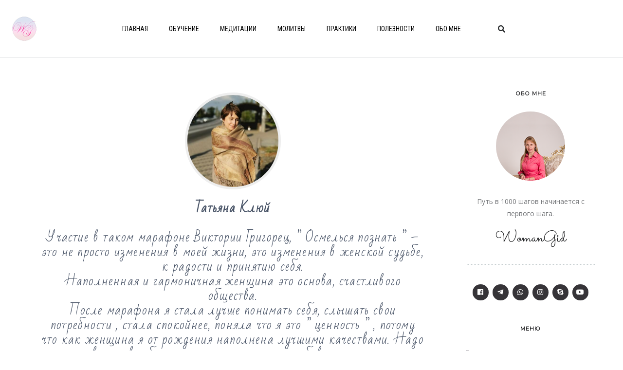

--- FILE ---
content_type: text/html; charset=UTF-8
request_url: https://www.womangid.com/3777-2/
body_size: 27365
content:

<!DOCTYPE html>
<html lang="ru-RU">
<head>
	<meta charset="UTF-8">
	<meta property="og:url" content="https://www.womangid.com/3777-2/"/><meta property="og:type" content="website"/><meta property="og:title" content=""/><meta name="viewport" content="width=device-width, initial-scale=1.0, maximum-scale=1.0">	<link rel="profile" href="http://gmpg.org/xfn/11">
	<link rel="pingback" href="https://www.womangid.com/xmlrpc.php">
		<meta name='robots' content='index, follow, max-image-preview:large, max-snippet:-1, max-video-preview:-1' />

	<!-- This site is optimized with the Yoast SEO plugin v26.8 - https://yoast.com/product/yoast-seo-wordpress/ -->
	<title>* Виктории Григорец * WomanGid</title>
	<link rel="canonical" href="https://www.womangid.com/3777-2/" />
	<meta property="og:locale" content="ru_RU" />
	<meta property="og:type" content="article" />
	<meta property="og:title" content="* Виктории Григорец * WomanGid" />
	<meta property="og:url" content="https://www.womangid.com/3777-2/" />
	<meta property="og:site_name" content="Виктории Григорец * WomanGid" />
	<meta property="article:modified_time" content="2022-08-24T11:58:56+00:00" />
	<meta property="og:image" content="https://www.womangid.com/wp-content/uploads/2020/10/tk.png" />
	<script type="application/ld+json" class="yoast-schema-graph">{"@context":"https://schema.org","@graph":[{"@type":"WebPage","@id":"https://www.womangid.com/3777-2/","url":"https://www.womangid.com/3777-2/","name":"* Виктории Григорец * WomanGid","isPartOf":{"@id":"http://www.womangid.com/#website"},"primaryImageOfPage":{"@id":"https://www.womangid.com/3777-2/#primaryimage"},"image":{"@id":"https://www.womangid.com/3777-2/#primaryimage"},"thumbnailUrl":"https://www.womangid.com/wp-content/uploads/2020/10/tk.png","datePublished":"2020-10-15T09:44:13+00:00","dateModified":"2022-08-24T11:58:56+00:00","inLanguage":"ru-RU","potentialAction":[{"@type":"ReadAction","target":["https://www.womangid.com/3777-2/"]}]},{"@type":"ImageObject","inLanguage":"ru-RU","@id":"https://www.womangid.com/3777-2/#primaryimage","url":"https://www.womangid.com/wp-content/uploads/2020/10/tk.png","contentUrl":"https://www.womangid.com/wp-content/uploads/2020/10/tk.png","width":342,"height":345},{"@type":"WebSite","@id":"http://www.womangid.com/#website","url":"http://www.womangid.com/","name":"Виктории Григорец * WomanGid","description":"Психология, Арт-терапия, Мастер-классы, консультирование, Женские программы, тренинги, вебинары, семинары, интенсивы.","publisher":{"@id":"http://www.womangid.com/#/schema/person/2c237a31cd48382aade7dc065b3094d3"},"potentialAction":[{"@type":"SearchAction","target":{"@type":"EntryPoint","urlTemplate":"http://www.womangid.com/?s={search_term_string}"},"query-input":{"@type":"PropertyValueSpecification","valueRequired":true,"valueName":"search_term_string"}}],"inLanguage":"ru-RU"},{"@type":["Person","Organization"],"@id":"http://www.womangid.com/#/schema/person/2c237a31cd48382aade7dc065b3094d3","name":"Виктория Григорец","image":{"@type":"ImageObject","inLanguage":"ru-RU","@id":"http://www.womangid.com/#/schema/person/image/","url":"http://www.womangid.com/wp-content/uploads/2020/02/mini.jpg","contentUrl":"http://www.womangid.com/wp-content/uploads/2020/02/mini.jpg","width":198,"height":218,"caption":"Виктория Григорец"},"logo":{"@id":"http://www.womangid.com/#/schema/person/image/"},"sameAs":["http://www.womangid.com"]}]}</script>
	<!-- / Yoast SEO plugin. -->


<link rel='dns-prefetch' href='//fonts.googleapis.com' />
<link rel="alternate" type="application/rss+xml" title="Виктории Григорец * WomanGid &raquo; Лента" href="https://www.womangid.com/feed/" />
<link rel="alternate" type="application/rss+xml" title="Виктории Григорец * WomanGid &raquo; Лента комментариев" href="https://www.womangid.com/comments/feed/" />
<link rel="alternate" title="oEmbed (JSON)" type="application/json+oembed" href="https://www.womangid.com/wp-json/oembed/1.0/embed?url=https%3A%2F%2Fwww.womangid.com%2F3777-2%2F" />
<link rel="alternate" title="oEmbed (XML)" type="text/xml+oembed" href="https://www.womangid.com/wp-json/oembed/1.0/embed?url=https%3A%2F%2Fwww.womangid.com%2F3777-2%2F&#038;format=xml" />
<style id='wp-img-auto-sizes-contain-inline-css' type='text/css'>
img:is([sizes=auto i],[sizes^="auto," i]){contain-intrinsic-size:3000px 1500px}
/*# sourceURL=wp-img-auto-sizes-contain-inline-css */
</style>
<link rel='stylesheet' id='malina-font-awesome-css' href='https://www.womangid.com/wp-content/themes/malina/framework/fonts/font-awesome/css/all.min.css?ver=5.8.1' type='text/css' media='all' />
<link rel='stylesheet' id='line-awesome-css' href='https://www.womangid.com/wp-content/themes/malina/framework/fonts/line-awesome/css/line-awesome.min.css?ver=1.0' type='text/css' media='all' />
<link rel='stylesheet' id='dlmenu-css' href='https://www.womangid.com/wp-content/themes/malina/css/dlmenu.css?ver=1.0' type='text/css' media='all' />
<link rel='stylesheet' id='malina-basic-css' href='https://www.womangid.com/wp-content/themes/malina/css/basic.css?ver=1.0' type='text/css' media='all' />
<link rel='stylesheet' id='malina-skeleton-css' href='https://www.womangid.com/wp-content/themes/malina/css/grid.css?ver=1' type='text/css' media='all' />
<link rel='stylesheet' id='image-lightbox-css' href='https://www.womangid.com/wp-content/themes/malina/css/imageLightbox.min.css?ver=1.0' type='text/css' media='all' />
<link rel='stylesheet' id='malina-stylesheet-css' href='https://www.womangid.com/wp-content/themes/malina/style.css?ver=1.0' type='text/css' media='all' />
<style id='malina-stylesheet-inline-css' type='text/css'>
body {font-family:'Open Sans'; font-size:15px; line-height:20px; color:#333333; }body {padding-top:0px; padding-right:0px; padding-bottom:0px; padding-left:0px;} .blog-posts .post .post-content {font-family:'Open Sans'; font-size:14px; line-height:26px; color:#1b1c1d;} .blog-posts .post.sticky .post-content {font-size:15px;}#content .has-regular-font-size {font-size:15px;}a {color:#d87b4d;}a:hover,.meta-categories a:hover {color:#1c1d1f;}#header {background-color:rgba(255,255,255,1);border-bottom:1px solid #e5e6e8;border-color:#e5e6e8;}#header-main {}#header.header8 .container:not(.header-fullwidth) #navigation-block {border-bottom:1px solid #e5e6e8;}#header.header8 .container.header-fullwidth {border-bottom:1px solid #e5e6e8;}#header.header4 > .container > .span12 #navigation-block {border-color:#e5e6e8 !important;}#header.header-scrolled,.header-top.fixed-nav {border-bottom-color:#e5e6e8 !important;background-color:rgba(255,255,255,1);}#header.header6.header-scrolled {border-bottom:1px solid #e5e6e8 !important;background-color:rgba(255,255,255,1);!important}#mobile-header {background-color:#ffffff;border-color:#e5e6e8; }#side-header,#side-header-vertical {background-color:rgba(255,255,255,1);border-color:#e5e6e8;}#side-header {background-color:#ffffff;}#header #navigation-block {background-color:#ffffff;} .menu > li > a:after,.menu > li > a:before,#navigation-block ul.wp-megamenu > li > a:after,#navigation-block ul.wp-megamenu > li > a:before {display:none !important;} .header-top {border-bottom:1px solid #e5e6e8;}#navigation li ul {background-color:rgba(255,255,255,1);}#mobile-header .dl-menuwrapper ul {background-color:#ffffff; }#mobile-header .dl-menuwrapper li a {background-image:linear-gradient(to right,#a5b2cd 33%,rgba(255,255,255,0) 0%);}#header.header-scrolled #navigation li ul {background-color:rgba(255,255,255,1);}#header:not(.header-custom) .logo img {width:px;}#header.header4.header-scrolled .logo img,#header.header5.header-scrolled .logo img {max-width:0px;}#header.header5.header-scrolled .menu-item-logo .logo img {max-width:60px;}#header .logo .logo_text {font-size:px; letter-spacing:1.5px; color:#1b1c1d;}#header.header4.header-scrolled .logo .logo_text,#header.header5.header-scrolled .logo .logo_text,#header.header-custom.header-scrolled .logo .logo_text{font-size:px;}#mobile-header .logo img {width:px;}#mobile-header .logo .logo_text {font-size:px;}#navigation .menu li a,#hidden-area-widgets .menu li a,#mobile-header .dl-menuwrapper li a,#wp-megamenu-main_navigation>.wpmm-nav-wrap ul.wp-megamenu>li>a,#navigation.vertical .menu > li > a {font-size:12px; font-weight:500; font-family:'Montserrat'; text-transform:capitalize; color:#2c2e30; letter-spacing:2px;}#mobile-header .dl-menuwrapper li,#mobile-header .dl-menuwrapper button.dl-trigger {color:#2c2e30;} .menu > li > a {padding-right:22px; padding-left:20px;}#navigation .menu li ul li a {font-family:'Montserrat'; font-weight:500; color:#1c1d1f;}input[type="submit"],.button,button[type="submit"],#content .tnp-subscription input.tnp-submit,#content .woocommerce #respond input#submit,#content div.wpforms-container-full .wpforms-form button[type=submit] {font-family:'Montserrat'; font-size:11px; background-color:#1c1d1f; border-color:transparent; color:#ffffff; font-weight:600; text-transform:uppercase; border-radius:0px; letter-spacing:1px; padding:13px 32px}#latest-posts #infscr-loading div,.no_next_post_load {font-family:'Montserrat'; font-size:11px; font-weight:600; letter-spacing:1px;}#footer-widgets .widget_malinasubscribe .newsletter-submit button {background-color:#1c1d1f; color:#ffffff;}#content .wp-block-button .wp-block-button__link {font-family:'Montserrat'; font-size:11px;font-weight:600; letter-spacing:1px; padding:13px 32px}#content .woocommerce a.added_to_cart,#content .woocommerce div.product .woocommerce-tabs ul.tabs li a,#content .woocommerce .quantity .qty,#content .woocommerce .quantity .qty-button {font-family:'Montserrat';} .post-slider-item .post-more .post-more-link,.sharebox.sharebox-sticky .share-text {font-family:'Montserrat'; font-size:11px;} .loadmore.button {background-color:#fff; border-color:#dadcdf; color:#444b4d;} .menu-button-open,.search-link .search-button {color:#2c2e30;}ul#nav-mobile li > a:hover,ul#nav-mobile li.current-menu-item > a,ul#nav-mobile li.current_page_item > a,ul#nav-mobile li.current-menu-ancestor > a,#navigation .menu li > a:hover,#navigation .menu li.current-menu-item > a,#navigation .menu li.current-menu-ancestor > a,#hidden-area-widgets .menu li > a:hover,#hidden-area-widgets .menu li.current-menu-item > a,#hidden-area-widgets .menu li.current-menu-ancestor > a.menu-button-open:hover,.search-link .search-button:hover,#navigation .menu li ul li a:hover,#navigation .menu li ul .current-menu-item > a,#navigation .menu li ul .current-menu-ancestor > a,#hidden-area-widgets .menu li ul li a:hover,#hidden-area-widgets .menu li ul .current-menu-item > a,#hidden-area-widgets .menu li ul .current-menu-ancestor > a,ul#nav-mobile li > a:hover,ul#nav-mobile li.current-menu-item > a,ul#nav-mobile li.current_page_item > a,ul#nav-mobile li.current-menu-ancestor > a,.hidden-area-button a.open-hidden-area:hover {color:#8c8f93;}#footer-copy-block,.footer-menu .menu > li > a {font-size:11px; font-family:'Montserrat'; color:#aaadad;}#footer .social-icons li a {font-family:'Montserrat';}#footer.footer-layout-4 .social-icons li a {color:#282b2f;}#footer #footer-bottom .social-icons li a {color:#aaadad;}#footer .special-bg {background-color:#1d1f20; background-image:url(http://www.womangid.com/wpnew/wp-content/uploads/2020/01/footer-bg.png);background-position:center bottom;background-size:auto;}#footer,#footer.footer-simple {padding-top:45px; padding-bottom:90px;}#footer.footer-simple {background-color:#1d1f20; background-image:url(http://www.womangid.com/wpnew/wp-content/uploads/2020/01/footer-bg.png);background-position:center bottom;background-size:auto;} .title:after {display:none !important;} .post .title.hr-sep {margin-bottom:0!important;}#related-posts h2:after,#related-posts h2:before,.post-meta .meta-date:after,.post-meta .sharebox:before {display:none !important;} .title h1,.title h2,.title h3 {font-family:'Montserrat'; color:#1c1d1f; font-weight:300; font-size:16px; text-transform:none; letter-spacing:2px;}#latest-posts .blog-posts .post.style_9 .title h2 {font-size:16px;} .author-title h2 {font-family:'Montserrat'; text-transform:none; letter-spacing:0px;}#navigation-block #wp-megamenu-main_navigation>.wpmm-nav-wrap ul.wp-megamenu h4.grid-post-title a,#navigation-block #wp-megamenu-main_navigation>.wpmm-nav-wrap ul.wp-megamenu h4.grid-post-title {font-family:'Montserrat' !important; letter-spacing:0px; text-transform:none; font-weight:300;} .logo {font-family:'Sacramento'; font-weight:500; text-transform:none;} .footer-logo {font-family:'Montserrat'; font-size:18px; font-weight:400; text-transform:uppercase; color:#151516;}blockquote,.woocommerce #reviews #comments ol.commentlist li .comment-text p.meta {font-family:'Montserrat';}h1,h2,h3,h4,h5,.has-drop-cap:first-letter {font-family:'Montserrat'; color:#1c1d1f; font-weight:300; letter-spacing:1.5px;} .block_title {font-family:'Montserrat'; color:#1c1d1f; font-weight:500; letter-spacing:1.5px; text-transform:uppercase} .page-title h2,.page-title h1 {font-family:'Montserrat'; font-size:36px; color:#1c1d1f; font-weight:700; letter-spacing:0px; text-transform:none} .team-member-pos {font-family:'Montserrat';} .categories-info li {font-family:'Montserrat';}#pagination.pagination_next_prev a {font-family:'Montserrat'; font-weight:300; letter-spacing:1.5px;} .post-slider-item .post-more.style_5 h3,.post-slider-item .post-more h3 {font-family:'Montserrat'; font-weight:300; text-transform:none; letter-spacing:1.5px;}p.title-font {font-family:'Montserrat';}#content .woocommerce ul.products li.product .price,#content .woocommerce table.shop_table .product-subtotal span,#content .woocommerce table.shop_table .product-name a,.woocommerce table.shop_table tbody th {font-family:'Montserrat'; color:#1c1d1f;} .social-icons.big_icon_text li span {font-family:'Montserrat';} .woocommerce .products div.product p.price,.woocommerce .products div.product span.price {color:#d87b4d !important;} .woocommerce div.product p.price,.woocommerce div.product span.price {font-family:'Montserrat' !important;} .title h2 a:hover,.title h3 a:hover,.related-item-title a:hover,.latest-blog-item-description a.title:hover,.post-slider-item .post-more.style_5 h3 a:hover,.post_more_style_7 .post-slider-item .post-more h3 a:hover {color:#d87b4d;} .meta-categories {font-size:17px; font-family:'Marck Script'; font-weight:400; text-transform:none; color:#d87b4d; letter-spacing:0px;} .post.style_9 .post-block-title:after {background-color:#d87b4d;} .meta-categories a:hover {color:#cccccc;} .post-meta.footer-meta > div,.single-post .post .post-meta .meta > div,.post.sticky .post-meta .meta > div,.post.style_9 .post-meta .meta > div,.revslider_post_date {font-size:9px; font-family:'Montserrat'; text-transform:uppercase; color:#888c8e; letter-spacing:1px;} .herosection_text {font-family:'Marck Script';} .wpb_widgetised_column .widget h3.title,.widget-title,#footer .widget-title {font-size:11px;font-weight:600; font-family:'Montserrat'; color:#1c1d1f; text-transform:uppercase; letter-spacing:1px; text-align:center}#related-posts h2,#comments-title,.write-comment h3 {font-family:'Montserrat'; color:#1c1d1f; text-transform:uppercase; letter-spacing:1.5px;} .comment .author-title {font-family:'Montserrat'; text-transform:uppercase;color:#1c1d1f;} .meta-date,#latest-list-posts .post .post-meta .categories,#latest-posts .post .post-meta .categories,.meta-read,.related-meta-date,.label-date,.post-meta .post-more a span,.post-more a.post-more-button span,.tp-caption.slider-posts-desc .slider-post-meta,.slider-posts-desc .slider-post-meta,.author .comment-reply a,.pagination_post a,.pagination_post span,body.single-post .post .post-meta .meta > div {font-size:9px; font-family:'Montserrat'; text-transform:uppercase; letter-spacing:1px;} .meta-date,#navigation-block #wp-megamenu-main_navigation>.wpmm-nav-wrap ul.wp-megamenu .meta-date {color:#888c8e;} .widget .latest-blog-list .post-meta-recent span {font-family:'Montserrat';} .widget .latest-blog-list .meta-categories a:hover,.post-meta .meta-tags a:hover,.author .comment-reply a:hover,.pie-top-button,#header .social-icons li a:hover,#mobile-nav .social-icons li a:hover,.widget_categories ul li a:hover,#latest-list-posts .post .post-meta .categories a:hover,.social-icons li a:hover,input[type="checkbox"]:not(:checked) + label:after,input[type="checkbox"]:checked + label:after,.category-block:hover .category-block-inner .link-icon,.author .comment-reply a,.widget_category .category-button,#content .woocommerce .product .price ins,#content .woocommerce table.shop_table .product-remove .remove:hover,.prev-post-title span,.next-post-title span,blockquote:before,.menu-item.update-label > a:after {color:#d87b4d;}#content .woocommerce-message .button,.block-title,.list-style2 li:before,.number-list li:before,#pagination.pagination_next_prev a:hover,#subscribe.subscribe-section p.desc,#header .menu-item.update-label > a:after,#mobile-header-block .menu-item.update-label > a:after {color:#d87b4d !important;}#header .menu-item.update-label > a:after,#mobile-header-block .menu-item.update-label > a:after {background-color:rgba(216,123,77,0.1);} .social-icons.big_icon_text li a:hover,.sharebox.sharebox-sticky ul li a:hover,#content .woocommerce span.onsale,.widget_malinasubscribe .newsletter-submit button,.widget_mc4wp_form_widget input[type=submit],.widget_newsletterwidget .tnp-widget input[type=submit],#content .woocommerce a.button,#content .woocommerce button.button,#content .woocommerce input.button,.my-cart-link .cart-contents-count,.subscribe-block .newsletter-submit button,.list-style1 li:before,#pagination .current,#pagination a:hover,.post-slider-item:hover .post-more.style_4 .post-more-inner,.meta-sharebox > i,.meta-sharebox .sharebox .social-icons li:hover,.meta-sharebox:hover > i:hover,.single-post .post .post-meta .sharebox a,.menu-item.new-label > a:after,#header .menu-item.new-label > a:after,#mobile-header-block .menu-item.new-label > a:after {background-color:#d87b4d;} .instagram-item:hover img,input[type="text"]:focus,input[type="password"]:focus,input[type="email"]:focus,input[type="url"]:focus,input[type="tel"]:focus,input[type="number"]:focus,textarea:focus,.single-post .post.featured .title .meta-date .meta-categories a,.wp-block-pullquote blockquote,.style2,.widget_newsletterwidget,.widget_malinasubscribe,.widget_mc4wp_form_widget,.widget_newsletterwidget:before,.widget_malinasubscribe:before,.widget_mc4wp_form_widget:before,#navigation .menu li ul li a:hover:before,#navigation .menu li ul .current-menu-item > a:before,#navigation .menu li ul .current-menu-ancestor > a:before,.wp-megamenu-wrap .wp-megamenu li .wp-megamenu-sub-menu li > a:hover:before,.wp-megamenu-wrap .wp-megamenu li .wp-megamenu-sub-menu li.current-menu-item > a:before,.wp-megamenu-wrap .wp-megamenu li .wp-megamenu-sub-menu li.current-menu-ancestor > a:before,#navigation-block #wp-megamenu-main_navigation>.wpmm-nav-wrap ul.wp-megamenu>li ul.wp-megamenu-sub-menu .wpmm-tab-btns li.active a:before,.search-area input#header-s,.search-area input#header-mobile-s,a.readmore:after,.wp-block-quote.style5,#navigation-block .wp-megamenu li.menu-item > .wp-megamenu-sub-menu,#navigation li ul,.author-info .author-avatar {border-color:#d87b4d;} .category-block:hover .category-block-inner::before {border-top-color:#d87b4d; border-right-color:#d87b4d;} .category-block:hover .category-block-inner::after {border-bottom-color:#d87b4d; border-left-color:#d87b4d;}#sidebar .widget.widget_socials .social-icons li a:before,.pie,#footer .social-icons li a:before,.sk-folding-cube .sk-cube:before,#back-to-top a:hover,input[type="radio"]:checked + label:after,input[type="radio"]:not(:checked) + label:after,.category-block:hover .category-block-inner .category-button,.pagination_post > span,.pagination_post a:hover span,.widget_category .category-button:hover,.woocommerce nav.woocommerce-pagination ul li a:focus,.woocommerce nav.woocommerce-pagination ul li a:hover,.woocommerce nav.woocommerce-pagination ul li span.current,.search-area form button,span.search-excerpt {background-color:#d87b4d !important;}
/*# sourceURL=malina-stylesheet-inline-css */
</style>
<link rel='stylesheet' id='malina-responsive-css' href='https://www.womangid.com/wp-content/themes/malina/css/responsive.css?ver=1.0' type='text/css' media='all' />
<link rel='stylesheet' id='owl-carousel-css' href='https://www.womangid.com/wp-content/themes/malina/css/owl.carousel.css?ver=2.0.0' type='text/css' media='all' />
<link rel='stylesheet' id='magnific-popup-css' href='https://www.womangid.com/wp-content/plugins/malina-elements/css/magnific-popup.css?ver=1.1.0' type='text/css' media='all' />
<style id='wp-emoji-styles-inline-css' type='text/css'>

	img.wp-smiley, img.emoji {
		display: inline !important;
		border: none !important;
		box-shadow: none !important;
		height: 1em !important;
		width: 1em !important;
		margin: 0 0.07em !important;
		vertical-align: -0.1em !important;
		background: none !important;
		padding: 0 !important;
	}
/*# sourceURL=wp-emoji-styles-inline-css */
</style>
<link rel='stylesheet' id='wp-block-library-css' href='https://www.womangid.com/wp-includes/css/dist/block-library/style.min.css?ver=d9394c9802857e116fadd0632449fa3f' type='text/css' media='all' />
<style id='classic-theme-styles-inline-css' type='text/css'>
/*! This file is auto-generated */
.wp-block-button__link{color:#fff;background-color:#32373c;border-radius:9999px;box-shadow:none;text-decoration:none;padding:calc(.667em + 2px) calc(1.333em + 2px);font-size:1.125em}.wp-block-file__button{background:#32373c;color:#fff;text-decoration:none}
/*# sourceURL=/wp-includes/css/classic-themes.min.css */
</style>
<style id='global-styles-inline-css' type='text/css'>
:root{--wp--preset--aspect-ratio--square: 1;--wp--preset--aspect-ratio--4-3: 4/3;--wp--preset--aspect-ratio--3-4: 3/4;--wp--preset--aspect-ratio--3-2: 3/2;--wp--preset--aspect-ratio--2-3: 2/3;--wp--preset--aspect-ratio--16-9: 16/9;--wp--preset--aspect-ratio--9-16: 9/16;--wp--preset--color--black: #000000;--wp--preset--color--cyan-bluish-gray: #abb8c3;--wp--preset--color--white: #ffffff;--wp--preset--color--pale-pink: #f78da7;--wp--preset--color--vivid-red: #cf2e2e;--wp--preset--color--luminous-vivid-orange: #ff6900;--wp--preset--color--luminous-vivid-amber: #fcb900;--wp--preset--color--light-green-cyan: #7bdcb5;--wp--preset--color--vivid-green-cyan: #00d084;--wp--preset--color--pale-cyan-blue: #8ed1fc;--wp--preset--color--vivid-cyan-blue: #0693e3;--wp--preset--color--vivid-purple: #9b51e0;--wp--preset--gradient--vivid-cyan-blue-to-vivid-purple: linear-gradient(135deg,rgb(6,147,227) 0%,rgb(155,81,224) 100%);--wp--preset--gradient--light-green-cyan-to-vivid-green-cyan: linear-gradient(135deg,rgb(122,220,180) 0%,rgb(0,208,130) 100%);--wp--preset--gradient--luminous-vivid-amber-to-luminous-vivid-orange: linear-gradient(135deg,rgb(252,185,0) 0%,rgb(255,105,0) 100%);--wp--preset--gradient--luminous-vivid-orange-to-vivid-red: linear-gradient(135deg,rgb(255,105,0) 0%,rgb(207,46,46) 100%);--wp--preset--gradient--very-light-gray-to-cyan-bluish-gray: linear-gradient(135deg,rgb(238,238,238) 0%,rgb(169,184,195) 100%);--wp--preset--gradient--cool-to-warm-spectrum: linear-gradient(135deg,rgb(74,234,220) 0%,rgb(151,120,209) 20%,rgb(207,42,186) 40%,rgb(238,44,130) 60%,rgb(251,105,98) 80%,rgb(254,248,76) 100%);--wp--preset--gradient--blush-light-purple: linear-gradient(135deg,rgb(255,206,236) 0%,rgb(152,150,240) 100%);--wp--preset--gradient--blush-bordeaux: linear-gradient(135deg,rgb(254,205,165) 0%,rgb(254,45,45) 50%,rgb(107,0,62) 100%);--wp--preset--gradient--luminous-dusk: linear-gradient(135deg,rgb(255,203,112) 0%,rgb(199,81,192) 50%,rgb(65,88,208) 100%);--wp--preset--gradient--pale-ocean: linear-gradient(135deg,rgb(255,245,203) 0%,rgb(182,227,212) 50%,rgb(51,167,181) 100%);--wp--preset--gradient--electric-grass: linear-gradient(135deg,rgb(202,248,128) 0%,rgb(113,206,126) 100%);--wp--preset--gradient--midnight: linear-gradient(135deg,rgb(2,3,129) 0%,rgb(40,116,252) 100%);--wp--preset--font-size--small: 13px;--wp--preset--font-size--medium: 20px;--wp--preset--font-size--large: 36px;--wp--preset--font-size--x-large: 42px;--wp--preset--spacing--20: 0.44rem;--wp--preset--spacing--30: 0.67rem;--wp--preset--spacing--40: 1rem;--wp--preset--spacing--50: 1.5rem;--wp--preset--spacing--60: 2.25rem;--wp--preset--spacing--70: 3.38rem;--wp--preset--spacing--80: 5.06rem;--wp--preset--shadow--natural: 6px 6px 9px rgba(0, 0, 0, 0.2);--wp--preset--shadow--deep: 12px 12px 50px rgba(0, 0, 0, 0.4);--wp--preset--shadow--sharp: 6px 6px 0px rgba(0, 0, 0, 0.2);--wp--preset--shadow--outlined: 6px 6px 0px -3px rgb(255, 255, 255), 6px 6px rgb(0, 0, 0);--wp--preset--shadow--crisp: 6px 6px 0px rgb(0, 0, 0);}:where(.is-layout-flex){gap: 0.5em;}:where(.is-layout-grid){gap: 0.5em;}body .is-layout-flex{display: flex;}.is-layout-flex{flex-wrap: wrap;align-items: center;}.is-layout-flex > :is(*, div){margin: 0;}body .is-layout-grid{display: grid;}.is-layout-grid > :is(*, div){margin: 0;}:where(.wp-block-columns.is-layout-flex){gap: 2em;}:where(.wp-block-columns.is-layout-grid){gap: 2em;}:where(.wp-block-post-template.is-layout-flex){gap: 1.25em;}:where(.wp-block-post-template.is-layout-grid){gap: 1.25em;}.has-black-color{color: var(--wp--preset--color--black) !important;}.has-cyan-bluish-gray-color{color: var(--wp--preset--color--cyan-bluish-gray) !important;}.has-white-color{color: var(--wp--preset--color--white) !important;}.has-pale-pink-color{color: var(--wp--preset--color--pale-pink) !important;}.has-vivid-red-color{color: var(--wp--preset--color--vivid-red) !important;}.has-luminous-vivid-orange-color{color: var(--wp--preset--color--luminous-vivid-orange) !important;}.has-luminous-vivid-amber-color{color: var(--wp--preset--color--luminous-vivid-amber) !important;}.has-light-green-cyan-color{color: var(--wp--preset--color--light-green-cyan) !important;}.has-vivid-green-cyan-color{color: var(--wp--preset--color--vivid-green-cyan) !important;}.has-pale-cyan-blue-color{color: var(--wp--preset--color--pale-cyan-blue) !important;}.has-vivid-cyan-blue-color{color: var(--wp--preset--color--vivid-cyan-blue) !important;}.has-vivid-purple-color{color: var(--wp--preset--color--vivid-purple) !important;}.has-black-background-color{background-color: var(--wp--preset--color--black) !important;}.has-cyan-bluish-gray-background-color{background-color: var(--wp--preset--color--cyan-bluish-gray) !important;}.has-white-background-color{background-color: var(--wp--preset--color--white) !important;}.has-pale-pink-background-color{background-color: var(--wp--preset--color--pale-pink) !important;}.has-vivid-red-background-color{background-color: var(--wp--preset--color--vivid-red) !important;}.has-luminous-vivid-orange-background-color{background-color: var(--wp--preset--color--luminous-vivid-orange) !important;}.has-luminous-vivid-amber-background-color{background-color: var(--wp--preset--color--luminous-vivid-amber) !important;}.has-light-green-cyan-background-color{background-color: var(--wp--preset--color--light-green-cyan) !important;}.has-vivid-green-cyan-background-color{background-color: var(--wp--preset--color--vivid-green-cyan) !important;}.has-pale-cyan-blue-background-color{background-color: var(--wp--preset--color--pale-cyan-blue) !important;}.has-vivid-cyan-blue-background-color{background-color: var(--wp--preset--color--vivid-cyan-blue) !important;}.has-vivid-purple-background-color{background-color: var(--wp--preset--color--vivid-purple) !important;}.has-black-border-color{border-color: var(--wp--preset--color--black) !important;}.has-cyan-bluish-gray-border-color{border-color: var(--wp--preset--color--cyan-bluish-gray) !important;}.has-white-border-color{border-color: var(--wp--preset--color--white) !important;}.has-pale-pink-border-color{border-color: var(--wp--preset--color--pale-pink) !important;}.has-vivid-red-border-color{border-color: var(--wp--preset--color--vivid-red) !important;}.has-luminous-vivid-orange-border-color{border-color: var(--wp--preset--color--luminous-vivid-orange) !important;}.has-luminous-vivid-amber-border-color{border-color: var(--wp--preset--color--luminous-vivid-amber) !important;}.has-light-green-cyan-border-color{border-color: var(--wp--preset--color--light-green-cyan) !important;}.has-vivid-green-cyan-border-color{border-color: var(--wp--preset--color--vivid-green-cyan) !important;}.has-pale-cyan-blue-border-color{border-color: var(--wp--preset--color--pale-cyan-blue) !important;}.has-vivid-cyan-blue-border-color{border-color: var(--wp--preset--color--vivid-cyan-blue) !important;}.has-vivid-purple-border-color{border-color: var(--wp--preset--color--vivid-purple) !important;}.has-vivid-cyan-blue-to-vivid-purple-gradient-background{background: var(--wp--preset--gradient--vivid-cyan-blue-to-vivid-purple) !important;}.has-light-green-cyan-to-vivid-green-cyan-gradient-background{background: var(--wp--preset--gradient--light-green-cyan-to-vivid-green-cyan) !important;}.has-luminous-vivid-amber-to-luminous-vivid-orange-gradient-background{background: var(--wp--preset--gradient--luminous-vivid-amber-to-luminous-vivid-orange) !important;}.has-luminous-vivid-orange-to-vivid-red-gradient-background{background: var(--wp--preset--gradient--luminous-vivid-orange-to-vivid-red) !important;}.has-very-light-gray-to-cyan-bluish-gray-gradient-background{background: var(--wp--preset--gradient--very-light-gray-to-cyan-bluish-gray) !important;}.has-cool-to-warm-spectrum-gradient-background{background: var(--wp--preset--gradient--cool-to-warm-spectrum) !important;}.has-blush-light-purple-gradient-background{background: var(--wp--preset--gradient--blush-light-purple) !important;}.has-blush-bordeaux-gradient-background{background: var(--wp--preset--gradient--blush-bordeaux) !important;}.has-luminous-dusk-gradient-background{background: var(--wp--preset--gradient--luminous-dusk) !important;}.has-pale-ocean-gradient-background{background: var(--wp--preset--gradient--pale-ocean) !important;}.has-electric-grass-gradient-background{background: var(--wp--preset--gradient--electric-grass) !important;}.has-midnight-gradient-background{background: var(--wp--preset--gradient--midnight) !important;}.has-small-font-size{font-size: var(--wp--preset--font-size--small) !important;}.has-medium-font-size{font-size: var(--wp--preset--font-size--medium) !important;}.has-large-font-size{font-size: var(--wp--preset--font-size--large) !important;}.has-x-large-font-size{font-size: var(--wp--preset--font-size--x-large) !important;}
:where(.wp-block-post-template.is-layout-flex){gap: 1.25em;}:where(.wp-block-post-template.is-layout-grid){gap: 1.25em;}
:where(.wp-block-term-template.is-layout-flex){gap: 1.25em;}:where(.wp-block-term-template.is-layout-grid){gap: 1.25em;}
:where(.wp-block-columns.is-layout-flex){gap: 2em;}:where(.wp-block-columns.is-layout-grid){gap: 2em;}
:root :where(.wp-block-pullquote){font-size: 1.5em;line-height: 1.6;}
/*# sourceURL=global-styles-inline-css */
</style>
<link rel='stylesheet' id='contact-form-7-css' href='https://www.womangid.com/wp-content/plugins/contact-form-7/includes/css/styles.css?ver=6.1.4' type='text/css' media='all' />
<link rel='stylesheet' id='dashicons-css' href='https://www.womangid.com/wp-includes/css/dashicons.min.css?ver=d9394c9802857e116fadd0632449fa3f' type='text/css' media='all' />
<link rel='stylesheet' id='wpmm_fontawesome_css-css' href='https://www.womangid.com/wp-content/plugins/wp-megamenu/assets/font-awesome-4.7.0/css/font-awesome.min.css?ver=4.7.0' type='text/css' media='all' />
<link rel='stylesheet' id='wpmm_icofont_css-css' href='https://www.womangid.com/wp-content/plugins/wp-megamenu/assets/icofont/icofont.min.css?ver=1.0.1' type='text/css' media='all' />
<link rel='stylesheet' id='wpmm_css-css' href='https://www.womangid.com/wp-content/plugins/wp-megamenu/assets/css/wpmm.css?ver=1.4.2' type='text/css' media='all' />
<link rel='stylesheet' id='wp_megamenu_generated_css-css' href='https://www.womangid.com/wp-content/uploads/wp-megamenu/wp-megamenu.css?ver=1.4.2' type='text/css' media='all' />
<link rel='stylesheet' id='featuresbox_css-css' href='https://www.womangid.com/wp-content/plugins/wp-megamenu/addons/wpmm-featuresbox/wpmm-featuresbox.css?ver=1' type='text/css' media='all' />
<link rel='stylesheet' id='postgrid_css-css' href='https://www.womangid.com/wp-content/plugins/wp-megamenu/addons/wpmm-gridpost/wpmm-gridpost.css?ver=1' type='text/css' media='all' />
<link rel='stylesheet' id='google-fonts-malina-css' href='//fonts.googleapis.com/css?family=Montserrat:400|Sacramento:400|Open+Sans:400|Marck+Script:400&#038;subset=latin,cyrillic,cyrillic-ext&#038;display=swap' type='text/css' media='all' />
<link rel='stylesheet' id='child-stylesheet-css' href='https://www.womangid.com/wp-content/themes/malina-child/style.css?ver=1.0' type='text/css' media='all' />
<link rel='stylesheet' id='kadence-blocks-infobox-css' href='https://www.womangid.com/wp-content/plugins/kadence-blocks/dist/style-blocks-infobox.css?ver=3.5.32' type='text/css' media='all' />
<style id='kadence-blocks-global-variables-inline-css' type='text/css'>
:root {--global-kb-font-size-sm:clamp(0.8rem, 0.73rem + 0.217vw, 0.9rem);--global-kb-font-size-md:clamp(1.1rem, 0.995rem + 0.326vw, 1.25rem);--global-kb-font-size-lg:clamp(1.75rem, 1.576rem + 0.543vw, 2rem);--global-kb-font-size-xl:clamp(2.25rem, 1.728rem + 1.63vw, 3rem);--global-kb-font-size-xxl:clamp(2.5rem, 1.456rem + 3.26vw, 4rem);--global-kb-font-size-xxxl:clamp(2.75rem, 0.489rem + 7.065vw, 6rem);}:root {--global-palette1: #3182CE;--global-palette2: #2B6CB0;--global-palette3: #1A202C;--global-palette4: #2D3748;--global-palette5: #4A5568;--global-palette6: #718096;--global-palette7: #EDF2F7;--global-palette8: #F7FAFC;--global-palette9: #ffffff;}
/*# sourceURL=kadence-blocks-global-variables-inline-css */
</style>
<style id='kadence_blocks_css-inline-css' type='text/css'>
.wp-block-kadence-column.kb-section-dir-horizontal > .kt-inside-inner-col > #kt-info-box_cccd70-ac .kt-blocks-info-box-link-wrap{max-width:unset;}#kt-info-box_cccd70-ac .kt-blocks-info-box-link-wrap{border-radius:20px;border-top-width:5px;border-right-width:5px;border-bottom-width:5px;border-left-width:5px;background:#ffffff;padding-top:24px;padding-right:24px;padding-bottom:24px;padding-left:24px;margin-top:50px;}#kt-info-box_cccd70-ac .kt-blocks-info-box-link-wrap:hover{background:#ffffff;}#kt-info-box_cccd70-ac.wp-block-kadence-infobox{max-width:100%;}#kt-info-box_cccd70-ac .kadence-info-box-image-inner-intrisic-container{max-width:187px;}#kt-info-box_cccd70-ac .kadence-info-box-image-inner-intrisic-container .kadence-info-box-image-intrisic{padding-bottom:100.8772%;width:342px;height:0px;max-width:100%;}#kt-info-box_cccd70-ac .kadence-info-box-icon-container .kt-info-svg-icon, #kt-info-box_cccd70-ac .kt-info-svg-icon-flip, #kt-info-box_cccd70-ac .kt-blocks-info-box-number{font-size:50px;}#kt-info-box_cccd70-ac .kt-blocks-info-box-media{color:#444444;background:#ffffff;border-color:#eeeeee;border-radius:200px;overflow:hidden;border-top-width:5px;border-right-width:5px;border-bottom-width:5px;border-left-width:5px;padding-top:0px;padding-right:0px;padding-bottom:0px;padding-left:0px;}#kt-info-box_cccd70-ac .kt-blocks-info-box-media-container{margin-top:-75px;margin-right:0px;margin-bottom:20px;margin-left:0px;}#kt-info-box_cccd70-ac .kt-blocks-info-box-link-wrap:hover .kt-blocks-info-box-media{color:#444444;background:#ffffff;border-color:#eeeeee;}#kt-info-box_cccd70-ac .kt-infobox-textcontent h2.kt-blocks-info-box-title{padding-top:0px;padding-right:0px;padding-bottom:0px;padding-left:0px;margin-top:5px;margin-right:0px;margin-bottom:10px;margin-left:0px;}.wp-block-kadence-infobox#kt-info-box_cccd70-ac .kt-blocks-info-box-text{font-size:1.7em;line-height:1.2em;letter-spacing:1.2px;font-family:'Bad Script';font-style:normal;font-weight:400;}
/*# sourceURL=kadence_blocks_css-inline-css */
</style>
<link rel='stylesheet' id='oswald-css' href='//fonts.googleapis.com/css?family=Oswald%3A200%2C300%2Cregular%2C500%2C600%2C700&#038;ver=1.4.2' type='text/css' media='all' />
<link rel='stylesheet' id='roboto-condensed-css' href='//fonts.googleapis.com/css?family=Roboto+Condensed%3A300%2C300italic%2Cregular%2Citalic%2C700%2C700italic&#038;ver=1.4.2' type='text/css' media='all' />
<script type="text/javascript" src="https://www.womangid.com/wp-includes/js/jquery/jquery.min.js?ver=3.7.1" id="jquery-core-js"></script>
<script type="text/javascript" src="https://www.womangid.com/wp-includes/js/jquery/jquery-migrate.min.js?ver=3.4.1" id="jquery-migrate-js"></script>
<script type="text/javascript" src="https://www.womangid.com/wp-content/plugins/wp-megamenu/addons/wpmm-featuresbox/wpmm-featuresbox.js?ver=1" id="featuresbox-style-js"></script>
<script type="text/javascript" id="postgrid-style-js-extra">
/* <![CDATA[ */
var postgrid_ajax_load = {"ajax_url":"https://www.womangid.com/wp-admin/admin-ajax.php","redirecturl":"https://www.womangid.com/"};
//# sourceURL=postgrid-style-js-extra
/* ]]> */
</script>
<script type="text/javascript" src="https://www.womangid.com/wp-content/plugins/wp-megamenu/addons/wpmm-gridpost/wpmm-gridpost.js?ver=1" id="postgrid-style-js"></script>
<link rel="https://api.w.org/" href="https://www.womangid.com/wp-json/" /><link rel="alternate" title="JSON" type="application/json" href="https://www.womangid.com/wp-json/wp/v2/pages/3777" /><link rel="EditURI" type="application/rsd+xml" title="RSD" href="https://www.womangid.com/xmlrpc.php?rsd" />

<link rel='shortlink' href='https://www.womangid.com/?p=3777' />
<style>.wp-megamenu-wrap &gt; ul.wp-megamenu &gt; li.wpmm_mega_menu &gt; .wpmm-strees-row-container 
                        &gt; ul.wp-megamenu-sub-menu { width: 100% !important;}.wp-megamenu &gt; li.wp-megamenu-item-1932.wpmm-item-fixed-width  &gt; ul.wp-megamenu-sub-menu { width: 100% !important;}.wpmm-nav-wrap ul.wp-megamenu&gt;li ul.wp-megamenu-sub-menu #wp-megamenu-item-1932&gt;a { }.wpmm-nav-wrap .wp-megamenu&gt;li&gt;ul.wp-megamenu-sub-menu li#wp-megamenu-item-1932&gt;a { }li#wp-megamenu-item-1932&gt; ul ul ul&gt; li { width: 100%; display: inline-block;} li#wp-megamenu-item-1932 a { }#wp-megamenu-item-1932&gt; .wp-megamenu-sub-menu { }.wp-megamenu-wrap &gt; ul.wp-megamenu &gt; li.wpmm_mega_menu &gt; .wpmm-strees-row-container 
                        &gt; ul.wp-megamenu-sub-menu { width: 100% !important;}.wp-megamenu &gt; li.wp-megamenu-item-1160.wpmm-item-fixed-width  &gt; ul.wp-megamenu-sub-menu { width: 100% !important;}.wpmm-nav-wrap ul.wp-megamenu&gt;li ul.wp-megamenu-sub-menu #wp-megamenu-item-1160&gt;a { }.wpmm-nav-wrap .wp-megamenu&gt;li&gt;ul.wp-megamenu-sub-menu li#wp-megamenu-item-1160&gt;a { }li#wp-megamenu-item-1160&gt; ul ul ul&gt; li { width: 100%; display: inline-block;} li#wp-megamenu-item-1160 a { }#wp-megamenu-item-1160&gt; .wp-megamenu-sub-menu { }.wp-megamenu-wrap &gt; ul.wp-megamenu &gt; li.wpmm_mega_menu &gt; .wpmm-strees-row-container 
                        &gt; ul.wp-megamenu-sub-menu { width: 100% !important;}.wp-megamenu &gt; li.wp-megamenu-item-2505.wpmm-item-fixed-width  &gt; ul.wp-megamenu-sub-menu { width: 100% !important;}.wpmm-nav-wrap ul.wp-megamenu&gt;li ul.wp-megamenu-sub-menu #wp-megamenu-item-2505&gt;a { }.wpmm-nav-wrap .wp-megamenu&gt;li&gt;ul.wp-megamenu-sub-menu li#wp-megamenu-item-2505&gt;a { }li#wp-megamenu-item-2505&gt; ul ul ul&gt; li { width: 100%; display: inline-block;} li#wp-megamenu-item-2505 a { }#wp-megamenu-item-2505&gt; .wp-megamenu-sub-menu { }.wp-megamenu-wrap &gt; ul.wp-megamenu &gt; li.wpmm_mega_menu &gt; .wpmm-strees-row-container 
                        &gt; ul.wp-megamenu-sub-menu { width: 100% !important;}.wp-megamenu &gt; li.wp-megamenu-item-2507.wpmm-item-fixed-width  &gt; ul.wp-megamenu-sub-menu { width: 100% !important;}.wpmm-nav-wrap ul.wp-megamenu&gt;li ul.wp-megamenu-sub-menu #wp-megamenu-item-2507&gt;a { }.wpmm-nav-wrap .wp-megamenu&gt;li&gt;ul.wp-megamenu-sub-menu li#wp-megamenu-item-2507&gt;a { }li#wp-megamenu-item-2507&gt; ul ul ul&gt; li { width: 100%; display: inline-block;} li#wp-megamenu-item-2507 a { }#wp-megamenu-item-2507&gt; .wp-megamenu-sub-menu { }.wp-megamenu-wrap &gt; ul.wp-megamenu &gt; li.wpmm_mega_menu &gt; .wpmm-strees-row-container 
                        &gt; ul.wp-megamenu-sub-menu { width: 100% !important;}.wp-megamenu &gt; li.wp-megamenu-item-1933.wpmm-item-fixed-width  &gt; ul.wp-megamenu-sub-menu { width: 100% !important;}.wpmm-nav-wrap ul.wp-megamenu&gt;li ul.wp-megamenu-sub-menu #wp-megamenu-item-1933&gt;a { }.wpmm-nav-wrap .wp-megamenu&gt;li&gt;ul.wp-megamenu-sub-menu li#wp-megamenu-item-1933&gt;a { }li#wp-megamenu-item-1933&gt; ul ul ul&gt; li { width: 100%; display: inline-block;} li#wp-megamenu-item-1933 a { }#wp-megamenu-item-1933&gt; .wp-megamenu-sub-menu { }.wp-megamenu-wrap &gt; ul.wp-megamenu &gt; li.wpmm_mega_menu &gt; .wpmm-strees-row-container 
                        &gt; ul.wp-megamenu-sub-menu { width: 100% !important;}.wp-megamenu &gt; li.wp-megamenu-item-1945.wpmm-item-fixed-width  &gt; ul.wp-megamenu-sub-menu { width: 100% !important;}.wpmm-nav-wrap ul.wp-megamenu&gt;li ul.wp-megamenu-sub-menu #wp-megamenu-item-1945&gt;a { }.wpmm-nav-wrap .wp-megamenu&gt;li&gt;ul.wp-megamenu-sub-menu li#wp-megamenu-item-1945&gt;a { }li#wp-megamenu-item-1945&gt; ul ul ul&gt; li { width: 100%; display: inline-block;} li#wp-megamenu-item-1945 a { }#wp-megamenu-item-1945&gt; .wp-megamenu-sub-menu { }.wp-megamenu-wrap &gt; ul.wp-megamenu &gt; li.wpmm_mega_menu &gt; .wpmm-strees-row-container 
                        &gt; ul.wp-megamenu-sub-menu { width: 100% !important;}.wp-megamenu &gt; li.wp-megamenu-item-1946.wpmm-item-fixed-width  &gt; ul.wp-megamenu-sub-menu { width: 100% !important;}.wpmm-nav-wrap ul.wp-megamenu&gt;li ul.wp-megamenu-sub-menu #wp-megamenu-item-1946&gt;a { }.wpmm-nav-wrap .wp-megamenu&gt;li&gt;ul.wp-megamenu-sub-menu li#wp-megamenu-item-1946&gt;a { }li#wp-megamenu-item-1946&gt; ul ul ul&gt; li { width: 100%; display: inline-block;} li#wp-megamenu-item-1946 a { }#wp-megamenu-item-1946&gt; .wp-megamenu-sub-menu { }.wp-megamenu-wrap &gt; ul.wp-megamenu &gt; li.wpmm_mega_menu &gt; .wpmm-strees-row-container 
                        &gt; ul.wp-megamenu-sub-menu { width: 100% !important;}.wp-megamenu &gt; li.wp-megamenu-item-7307.wpmm-item-fixed-width  &gt; ul.wp-megamenu-sub-menu { width: 100% !important;}.wpmm-nav-wrap ul.wp-megamenu&gt;li ul.wp-megamenu-sub-menu #wp-megamenu-item-7307&gt;a { }.wpmm-nav-wrap .wp-megamenu&gt;li&gt;ul.wp-megamenu-sub-menu li#wp-megamenu-item-7307&gt;a { }li#wp-megamenu-item-7307&gt; ul ul ul&gt; li { width: 100%; display: inline-block;} li#wp-megamenu-item-7307 a { }#wp-megamenu-item-7307&gt; .wp-megamenu-sub-menu { }.wp-megamenu-wrap &gt; ul.wp-megamenu &gt; li.wpmm_mega_menu &gt; .wpmm-strees-row-container 
                        &gt; ul.wp-megamenu-sub-menu { width: 100% !important;}.wp-megamenu &gt; li.wp-megamenu-item-7308.wpmm-item-fixed-width  &gt; ul.wp-megamenu-sub-menu { width: 100% !important;}.wpmm-nav-wrap ul.wp-megamenu&gt;li ul.wp-megamenu-sub-menu #wp-megamenu-item-7308&gt;a { }.wpmm-nav-wrap .wp-megamenu&gt;li&gt;ul.wp-megamenu-sub-menu li#wp-megamenu-item-7308&gt;a { }li#wp-megamenu-item-7308&gt; ul ul ul&gt; li { width: 100%; display: inline-block;} li#wp-megamenu-item-7308 a { }#wp-megamenu-item-7308&gt; .wp-megamenu-sub-menu { }.wp-megamenu-wrap &gt; ul.wp-megamenu &gt; li.wpmm_mega_menu &gt; .wpmm-strees-row-container 
                        &gt; ul.wp-megamenu-sub-menu { width: 100% !important;}.wp-megamenu &gt; li.wp-megamenu-item-1285.wpmm-item-fixed-width  &gt; ul.wp-megamenu-sub-menu { width: 100% !important;}.wpmm-nav-wrap ul.wp-megamenu&gt;li ul.wp-megamenu-sub-menu #wp-megamenu-item-1285&gt;a { }.wpmm-nav-wrap .wp-megamenu&gt;li&gt;ul.wp-megamenu-sub-menu li#wp-megamenu-item-1285&gt;a { }li#wp-megamenu-item-1285&gt; ul ul ul&gt; li { width: 100%; display: inline-block;} li#wp-megamenu-item-1285 a { }#wp-megamenu-item-1285&gt; .wp-megamenu-sub-menu { }.wp-megamenu-wrap &gt; ul.wp-megamenu &gt; li.wpmm_mega_menu &gt; .wpmm-strees-row-container 
                        &gt; ul.wp-megamenu-sub-menu { width: 100% !important;}.wp-megamenu &gt; li.wp-megamenu-item-2172.wpmm-item-fixed-width  &gt; ul.wp-megamenu-sub-menu { width: 100% !important;}.wpmm-nav-wrap ul.wp-megamenu&gt;li ul.wp-megamenu-sub-menu #wp-megamenu-item-2172&gt;a { }.wpmm-nav-wrap .wp-megamenu&gt;li&gt;ul.wp-megamenu-sub-menu li#wp-megamenu-item-2172&gt;a { }li#wp-megamenu-item-2172&gt; ul ul ul&gt; li { width: 100%; display: inline-block;} li#wp-megamenu-item-2172 a { }#wp-megamenu-item-2172&gt; .wp-megamenu-sub-menu { }.wp-megamenu-wrap &gt; ul.wp-megamenu &gt; li.wpmm_mega_menu &gt; .wpmm-strees-row-container 
                        &gt; ul.wp-megamenu-sub-menu { width: 100% !important;}.wp-megamenu &gt; li.wp-megamenu-item-1282.wpmm-item-fixed-width  &gt; ul.wp-megamenu-sub-menu { width: 100% !important;}.wpmm-nav-wrap ul.wp-megamenu&gt;li ul.wp-megamenu-sub-menu #wp-megamenu-item-1282&gt;a { }.wpmm-nav-wrap .wp-megamenu&gt;li&gt;ul.wp-megamenu-sub-menu li#wp-megamenu-item-1282&gt;a { }li#wp-megamenu-item-1282&gt; ul ul ul&gt; li { width: 100%; display: inline-block;} li#wp-megamenu-item-1282 a { }#wp-megamenu-item-1282&gt; .wp-megamenu-sub-menu { }.wp-megamenu-wrap &gt; ul.wp-megamenu &gt; li.wpmm_mega_menu &gt; .wpmm-strees-row-container 
                        &gt; ul.wp-megamenu-sub-menu { width: 100% !important;}.wp-megamenu &gt; li.wp-megamenu-item-7159.wpmm-item-fixed-width  &gt; ul.wp-megamenu-sub-menu { width: 100% !important;}.wpmm-nav-wrap ul.wp-megamenu&gt;li ul.wp-megamenu-sub-menu #wp-megamenu-item-7159&gt;a { }.wpmm-nav-wrap .wp-megamenu&gt;li&gt;ul.wp-megamenu-sub-menu li#wp-megamenu-item-7159&gt;a { }li#wp-megamenu-item-7159&gt; ul ul ul&gt; li { width: 100%; display: inline-block;} li#wp-megamenu-item-7159 a { }#wp-megamenu-item-7159&gt; .wp-megamenu-sub-menu { }.wp-megamenu-wrap &gt; ul.wp-megamenu &gt; li.wpmm_mega_menu &gt; .wpmm-strees-row-container 
                        &gt; ul.wp-megamenu-sub-menu { width: 100% !important;}.wp-megamenu &gt; li.wp-megamenu-item-7309.wpmm-item-fixed-width  &gt; ul.wp-megamenu-sub-menu { width: 100% !important;}.wpmm-nav-wrap ul.wp-megamenu&gt;li ul.wp-megamenu-sub-menu #wp-megamenu-item-7309&gt;a { }.wpmm-nav-wrap .wp-megamenu&gt;li&gt;ul.wp-megamenu-sub-menu li#wp-megamenu-item-7309&gt;a { }li#wp-megamenu-item-7309&gt; ul ul ul&gt; li { width: 100%; display: inline-block;} li#wp-megamenu-item-7309 a { }#wp-megamenu-item-7309&gt; .wp-megamenu-sub-menu { }.wp-megamenu-wrap &gt; ul.wp-megamenu &gt; li.wpmm_mega_menu &gt; .wpmm-strees-row-container 
                        &gt; ul.wp-megamenu-sub-menu { width: 100% !important;}.wp-megamenu &gt; li.wp-megamenu-item-7321.wpmm-item-fixed-width  &gt; ul.wp-megamenu-sub-menu { width: 100% !important;}.wpmm-nav-wrap ul.wp-megamenu&gt;li ul.wp-megamenu-sub-menu #wp-megamenu-item-7321&gt;a { }.wpmm-nav-wrap .wp-megamenu&gt;li&gt;ul.wp-megamenu-sub-menu li#wp-megamenu-item-7321&gt;a { }li#wp-megamenu-item-7321&gt; ul ul ul&gt; li { width: 100%; display: inline-block;} li#wp-megamenu-item-7321 a { }#wp-megamenu-item-7321&gt; .wp-megamenu-sub-menu { }.wp-megamenu-wrap &gt; ul.wp-megamenu &gt; li.wpmm_mega_menu &gt; .wpmm-strees-row-container 
                        &gt; ul.wp-megamenu-sub-menu { width: 100% !important;}.wp-megamenu &gt; li.wp-megamenu-item-7322.wpmm-item-fixed-width  &gt; ul.wp-megamenu-sub-menu { width: 100% !important;}.wpmm-nav-wrap ul.wp-megamenu&gt;li ul.wp-megamenu-sub-menu #wp-megamenu-item-7322&gt;a { }.wpmm-nav-wrap .wp-megamenu&gt;li&gt;ul.wp-megamenu-sub-menu li#wp-megamenu-item-7322&gt;a { }li#wp-megamenu-item-7322&gt; ul ul ul&gt; li { width: 100%; display: inline-block;} li#wp-megamenu-item-7322 a { }#wp-megamenu-item-7322&gt; .wp-megamenu-sub-menu { }.wp-megamenu-wrap &gt; ul.wp-megamenu &gt; li.wpmm_mega_menu &gt; .wpmm-strees-row-container 
                        &gt; ul.wp-megamenu-sub-menu { width: 100% !important;}.wp-megamenu &gt; li.wp-megamenu-item-2861.wpmm-item-fixed-width  &gt; ul.wp-megamenu-sub-menu { width: 100% !important;}.wpmm-nav-wrap ul.wp-megamenu&gt;li ul.wp-megamenu-sub-menu #wp-megamenu-item-2861&gt;a { }.wpmm-nav-wrap .wp-megamenu&gt;li&gt;ul.wp-megamenu-sub-menu li#wp-megamenu-item-2861&gt;a { }li#wp-megamenu-item-2861&gt; ul ul ul&gt; li { width: 100%; display: inline-block;} li#wp-megamenu-item-2861 a { }#wp-megamenu-item-2861&gt; .wp-megamenu-sub-menu { }.wp-megamenu-wrap &gt; ul.wp-megamenu &gt; li.wpmm_mega_menu &gt; .wpmm-strees-row-container 
                        &gt; ul.wp-megamenu-sub-menu { width: 100% !important;}.wp-megamenu &gt; li.wp-megamenu-item-7332.wpmm-item-fixed-width  &gt; ul.wp-megamenu-sub-menu { width: 100% !important;}.wpmm-nav-wrap ul.wp-megamenu&gt;li ul.wp-megamenu-sub-menu #wp-megamenu-item-7332&gt;a { }.wpmm-nav-wrap .wp-megamenu&gt;li&gt;ul.wp-megamenu-sub-menu li#wp-megamenu-item-7332&gt;a { }li#wp-megamenu-item-7332&gt; ul ul ul&gt; li { width: 100%; display: inline-block;} li#wp-megamenu-item-7332 a { }#wp-megamenu-item-7332&gt; .wp-megamenu-sub-menu { }.wp-megamenu-wrap &gt; ul.wp-megamenu &gt; li.wpmm_mega_menu &gt; .wpmm-strees-row-container 
                        &gt; ul.wp-megamenu-sub-menu { width: 100% !important;}.wp-megamenu &gt; li.wp-megamenu-item-2862.wpmm-item-fixed-width  &gt; ul.wp-megamenu-sub-menu { width: 100% !important;}.wpmm-nav-wrap ul.wp-megamenu&gt;li ul.wp-megamenu-sub-menu #wp-megamenu-item-2862&gt;a { }.wpmm-nav-wrap .wp-megamenu&gt;li&gt;ul.wp-megamenu-sub-menu li#wp-megamenu-item-2862&gt;a { }li#wp-megamenu-item-2862&gt; ul ul ul&gt; li { width: 100%; display: inline-block;} li#wp-megamenu-item-2862 a { }#wp-megamenu-item-2862&gt; .wp-megamenu-sub-menu { }.wp-megamenu-wrap &gt; ul.wp-megamenu &gt; li.wpmm_mega_menu &gt; .wpmm-strees-row-container 
                        &gt; ul.wp-megamenu-sub-menu { width: 100% !important;}.wp-megamenu &gt; li.wp-megamenu-item-7333.wpmm-item-fixed-width  &gt; ul.wp-megamenu-sub-menu { width: 100% !important;}.wpmm-nav-wrap ul.wp-megamenu&gt;li ul.wp-megamenu-sub-menu #wp-megamenu-item-7333&gt;a { }.wpmm-nav-wrap .wp-megamenu&gt;li&gt;ul.wp-megamenu-sub-menu li#wp-megamenu-item-7333&gt;a { }li#wp-megamenu-item-7333&gt; ul ul ul&gt; li { width: 100%; display: inline-block;} li#wp-megamenu-item-7333 a { }#wp-megamenu-item-7333&gt; .wp-megamenu-sub-menu { }.wp-megamenu-wrap &gt; ul.wp-megamenu &gt; li.wpmm_mega_menu &gt; .wpmm-strees-row-container 
                        &gt; ul.wp-megamenu-sub-menu { width: 100% !important;}.wp-megamenu &gt; li.wp-megamenu-item-7338.wpmm-item-fixed-width  &gt; ul.wp-megamenu-sub-menu { width: 100% !important;}.wpmm-nav-wrap ul.wp-megamenu&gt;li ul.wp-megamenu-sub-menu #wp-megamenu-item-7338&gt;a { }.wpmm-nav-wrap .wp-megamenu&gt;li&gt;ul.wp-megamenu-sub-menu li#wp-megamenu-item-7338&gt;a { }li#wp-megamenu-item-7338&gt; ul ul ul&gt; li { width: 100%; display: inline-block;} li#wp-megamenu-item-7338 a { }#wp-megamenu-item-7338&gt; .wp-megamenu-sub-menu { }.wp-megamenu-wrap &gt; ul.wp-megamenu &gt; li.wpmm_mega_menu &gt; .wpmm-strees-row-container 
                        &gt; ul.wp-megamenu-sub-menu { width: 100% !important;}.wp-megamenu &gt; li.wp-megamenu-item-7340.wpmm-item-fixed-width  &gt; ul.wp-megamenu-sub-menu { width: 100% !important;}.wpmm-nav-wrap ul.wp-megamenu&gt;li ul.wp-megamenu-sub-menu #wp-megamenu-item-7340&gt;a { }.wpmm-nav-wrap .wp-megamenu&gt;li&gt;ul.wp-megamenu-sub-menu li#wp-megamenu-item-7340&gt;a { }li#wp-megamenu-item-7340&gt; ul ul ul&gt; li { width: 100%; display: inline-block;} li#wp-megamenu-item-7340 a { }#wp-megamenu-item-7340&gt; .wp-megamenu-sub-menu { }.wp-megamenu-wrap &gt; ul.wp-megamenu &gt; li.wpmm_mega_menu &gt; .wpmm-strees-row-container 
                        &gt; ul.wp-megamenu-sub-menu { width: 100% !important;}.wp-megamenu &gt; li.wp-megamenu-item-7339.wpmm-item-fixed-width  &gt; ul.wp-megamenu-sub-menu { width: 100% !important;}.wpmm-nav-wrap ul.wp-megamenu&gt;li ul.wp-megamenu-sub-menu #wp-megamenu-item-7339&gt;a { }.wpmm-nav-wrap .wp-megamenu&gt;li&gt;ul.wp-megamenu-sub-menu li#wp-megamenu-item-7339&gt;a { }li#wp-megamenu-item-7339&gt; ul ul ul&gt; li { width: 100%; display: inline-block;} li#wp-megamenu-item-7339 a { }#wp-megamenu-item-7339&gt; .wp-megamenu-sub-menu { }.wp-megamenu-wrap &gt; ul.wp-megamenu &gt; li.wpmm_mega_menu &gt; .wpmm-strees-row-container 
                        &gt; ul.wp-megamenu-sub-menu { width: 100% !important;}.wp-megamenu &gt; li.wp-megamenu-item-7341.wpmm-item-fixed-width  &gt; ul.wp-megamenu-sub-menu { width: 100% !important;}.wpmm-nav-wrap ul.wp-megamenu&gt;li ul.wp-megamenu-sub-menu #wp-megamenu-item-7341&gt;a { }.wpmm-nav-wrap .wp-megamenu&gt;li&gt;ul.wp-megamenu-sub-menu li#wp-megamenu-item-7341&gt;a { }li#wp-megamenu-item-7341&gt; ul ul ul&gt; li { width: 100%; display: inline-block;} li#wp-megamenu-item-7341 a { }#wp-megamenu-item-7341&gt; .wp-megamenu-sub-menu { }.wp-megamenu-wrap &gt; ul.wp-megamenu &gt; li.wpmm_mega_menu &gt; .wpmm-strees-row-container 
                        &gt; ul.wp-megamenu-sub-menu { width: 100% !important;}.wp-megamenu &gt; li.wp-megamenu-item-7409.wpmm-item-fixed-width  &gt; ul.wp-megamenu-sub-menu { width: 100% !important;}.wpmm-nav-wrap ul.wp-megamenu&gt;li ul.wp-megamenu-sub-menu #wp-megamenu-item-7409&gt;a { }.wpmm-nav-wrap .wp-megamenu&gt;li&gt;ul.wp-megamenu-sub-menu li#wp-megamenu-item-7409&gt;a { }li#wp-megamenu-item-7409&gt; ul ul ul&gt; li { width: 100%; display: inline-block;} li#wp-megamenu-item-7409 a { }#wp-megamenu-item-7409&gt; .wp-megamenu-sub-menu { }</style><style></style><script id="mcjs">!function(c,h,i,m,p){m=c.createElement(h),p=c.getElementsByTagName(h)[0],m.async=1,m.src=i,p.parentNode.insertBefore(m,p)}(document,"script","https://chimpstatic.com/mcjs-connected/js/users/b25483beb08b05169f7148cff/b64669fe4b124825d2dcae7ce.js");</script><meta name="generator" content="Elementor 3.34.2; features: additional_custom_breakpoints; settings: css_print_method-external, google_font-enabled, font_display-auto">
<!-- Yandex.Metrika counter by Yandex Metrica Plugin -->
<script type="text/javascript" >
    (function(m,e,t,r,i,k,a){m[i]=m[i]||function(){(m[i].a=m[i].a||[]).push(arguments)};
        m[i].l=1*new Date();k=e.createElement(t),a=e.getElementsByTagName(t)[0],k.async=1,k.src=r,a.parentNode.insertBefore(k,a)})
    (window, document, "script", "https://mc.yandex.ru/metrika/tag.js", "ym");

    ym(65541940, "init", {
        id:65541940,
        clickmap:true,
        trackLinks:true,
        accurateTrackBounce:true,
        webvisor:true,
	        });
</script>
<noscript><div><img src="https://mc.yandex.ru/watch/65541940" style="position:absolute; left:-9999px;" alt="" /></div></noscript>
<!-- /Yandex.Metrika counter -->
			<style>
				.e-con.e-parent:nth-of-type(n+4):not(.e-lazyloaded):not(.e-no-lazyload),
				.e-con.e-parent:nth-of-type(n+4):not(.e-lazyloaded):not(.e-no-lazyload) * {
					background-image: none !important;
				}
				@media screen and (max-height: 1024px) {
					.e-con.e-parent:nth-of-type(n+3):not(.e-lazyloaded):not(.e-no-lazyload),
					.e-con.e-parent:nth-of-type(n+3):not(.e-lazyloaded):not(.e-no-lazyload) * {
						background-image: none !important;
					}
				}
				@media screen and (max-height: 640px) {
					.e-con.e-parent:nth-of-type(n+2):not(.e-lazyloaded):not(.e-no-lazyload),
					.e-con.e-parent:nth-of-type(n+2):not(.e-lazyloaded):not(.e-no-lazyload) * {
						background-image: none !important;
					}
				}
			</style>
			<link href="https://fonts.googleapis.com/css?family=Bad Script:regular&amp;subset=latin&amp;display=swap" rel="stylesheet"><link rel="icon" href="https://www.womangid.com/wp-content/uploads/2020/01/cropped-logo-1-32x32.png" sizes="32x32" />
<link rel="icon" href="https://www.womangid.com/wp-content/uploads/2020/01/cropped-logo-1-192x192.png" sizes="192x192" />
<link rel="apple-touch-icon" href="https://www.womangid.com/wp-content/uploads/2020/01/cropped-logo-1-180x180.png" />
<meta name="msapplication-TileImage" content="https://www.womangid.com/wp-content/uploads/2020/01/cropped-logo-1-270x270.png" />
</head>

<body class="wp-singular page-template-default page page-id-3777 wp-theme-malina wp-child-theme-malina-child wp-megamenu post-layout-default header-version4 elementor-default elementor-kit-3135">
	<div class="page-loading">
		<div class="loader">
		    <svg class="circular" viewBox="25 25 50 50">
		      <circle class="path" cx="50" cy="50" r="20" fill="none" stroke-width="2" stroke-miterlimit="10"/>
		    </svg>
		</div>
	</div>
	
	<div id="hidden-area-widgets">
		<div class="widgets-side">
			<a href="#" class="close-button"><i class="la la-close"></i></a>
			<div id="custom_html-2" class="widget_text widget widget_custom_html"><div class="textwidget custom-html-widget"><h3 class="logo">
	<a href="https://www.womangid.com/">WomanGid</a>
</h3></div></div><div id="socials-1" class="widget widget_socials">		<div class="social-icons">
			<ul class="unstyled text">
			<li class="social-facebook"><a href="https://www.facebook.com/Viktoriya.Grygorets/" class="text-icon" target="_blank" title="Facebook">Facebook</a></li><li class="social-instagram"><a href="https://www.instagram.com/viktoriya.grygorets/" class="text-icon" target="_blank" title="Instagram">Instagram</a></li><li class="social-skype"><a href="skype:Tory_red" class="text-icon" title="Skype">Skype</a></li><li class="social-youtube"><a href="https://www.youtube.com/channel/UC0WBuwNxzLvk8LgMr8r7H7Q" class="text-icon" target="_blank" title="YouTube">YouTube</a></li>			</ul>
		</div>
		</div><div id="custom_html-5" class="widget_text widget widget_custom_html"><div class="textwidget custom-html-widget"><!-- Begin Mailchimp Signup Form -->
<link href="//cdn-images.mailchimp.com/embedcode/classic-10_7.css" rel="stylesheet" type="text/css">
<style type="text/css">
	#mc_embed_signup{background:#fff; clear:left; font:14px Helvetica,Arial,sans-serif; }
	/* Add your own Mailchimp form style overrides in your site stylesheet or in this style block.
	   We recommend moving this block and the preceding CSS link to the HEAD of your HTML file. */
</style>
<div id="mc_embed_signup">
<form action="https://womangid.us7.list-manage.com/subscribe/post?u=b25483beb08b05169f7148cff&amp;id=51f3f42e88" method="post" id="mc-embedded-subscribe-form" name="mc-embedded-subscribe-form" class="validate" target="_blank" novalidate="">
    <div id="mc_embed_signup_scroll">
	<h2>Subscribe</h2>
<div class="mc-field-group">
	<label for="mce-EMAIL">Email Address </label>
	<input type="email" value="" name="EMAIL" class="required email" id="mce-EMAIL">
</div>
	<div id="mce-responses" class="clear">
		<div class="response" id="mce-error-response" style="display:none"></div>
		<div class="response" id="mce-success-response" style="display:none"></div>
	</div>    <!-- real people should not fill this in and expect good things - do not remove this or risk form bot signups-->
    <div style="position: absolute; left: -5000px;" aria-hidden="true"><input type="text" name="b_b25483beb08b05169f7148cff_51f3f42e88" tabindex="-1" value=""></div>
    <input type="submit" value="Subscribe" name="subscribe" id="mc-embedded-subscribe" class="button">
    </div>
</form>
</div>
<script type="text/javascript" src="//s3.amazonaws.com/downloads.mailchimp.com/js/mc-validate.js"></script><script type="text/javascript">(function($) {window.fnames = new Array(); window.ftypes = new Array();fnames[0]='EMAIL';ftypes[0]='email'; /*
 * Translated default messages for the $ validation plugin.
 * Locale: RU
 */
$.extend($.validator.messages, {
        required: "Это поле необходимо заполнить.",
        remote: "Пожалуйста, введите правильное значение.",
        email: "Пожалуйста, введите корректный адрес электронной почты.",
        url: "Пожалуйста, введите корректный URL.",
        date: "Пожалуйста, введите корректную дату.",
        dateISO: "Пожалуйста, введите корректную дату в формате ISO.",
        number: "Пожалуйста, введите число.",
        digits: "Пожалуйста, вводите только цифры.",
        creditcard: "Пожалуйста, введите правильный номер кредитной карты.",
        equalTo: "Пожалуйста, введите такое же значение ещё раз.",
        accept: "Пожалуйста, выберите файл с правильным расширением.",
        maxlength: $.validator.format("Пожалуйста, введите не больше {0} символов."),
        minlength: $.validator.format("Пожалуйста, введите не меньше {0} символов."),
        rangelength: $.validator.format("Пожалуйста, введите значение длиной от {0} до {1} символов."),
        range: $.validator.format("Пожалуйста, введите число от {0} до {1}."),
        max: $.validator.format("Пожалуйста, введите число, меньшее или равное {0}."),
        min: $.validator.format("Пожалуйста, введите число, большее или равное {0}.")
});}(jQuery));var $mcj = jQuery.noConflict(true);</script>
<!--End mc_embed_signup--></div></div><div id="malinalatestposts-1" class="widget widget_malinalatestposts"><h3 class="widget-title"><span>Последнии записи</span></h3>		<div class="latest-blog-lists">
			<div class="latest-blog-list clearfix"><figure class="latest-blog-item-img default"><a href="https://www.womangid.com/praktika_poklonov_blagodarnosti/"><img src="https://www.womangid.com/wp-content/uploads/2020/01/wg_mol_blagodarnosti-160x160.jpg" alt="&#171;Практика поклонов Благодарности&#187;" /></a></figure><div class="title-meta"><h4><a href="https://www.womangid.com/praktika_poklonov_blagodarnosti/" title="&#171;Практика поклонов Благодарности&#187;">&#171;Практика поклонов Благодарности&#187;</a></h4></div></div><div class="latest-blog-list clearfix"><figure class="latest-blog-item-img default"><a href="https://www.womangid.com/ya_lublu_sebya/"><img src="https://www.womangid.com/wp-content/uploads/2020/01/wg-medit-13-160x160.jpg" alt="«Я люблю себя»" /></a></figure><div class="title-meta"><h4><a href="https://www.womangid.com/ya_lublu_sebya/" title="«Я люблю себя»">«Я люблю себя»</a></h4></div></div><div class="latest-blog-list clearfix"><figure class="latest-blog-item-img default"><a href="https://www.womangid.com/molitva_o_prinyatii/"><img src="https://www.womangid.com/wp-content/uploads/2020/01/wg40_o_prinyatii-160x160.jpg" alt="&#171;Молитва о принятии&#187;" /></a></figure><div class="title-meta"><h4><a href="https://www.womangid.com/molitva_o_prinyatii/" title="&#171;Молитва о принятии&#187;">&#171;Молитва о принятии&#187;</a></h4></div></div>						
		</div>
		</div><div id="youtube-channel-3" class="widget widget_youtube-channel"><h3 class="widget-title"><span>YouTube Виктория Григорец</span></h3>			<div class="youtube-channel">
									<a href="https://www.youtube.com/channel/UC0WBuwNxzLvk8LgMr8r7H7Q" target="_blank">
																<img class="youtube-image" src="https://www.womangid.com/wp-content/uploads/2018/10/home-hero-img-570x410.jpg" alt="youtube image">
														</a>
													<a href="https://www.youtube.com/channel/UC0WBuwNxzLvk8LgMr8r7H7Q" class="youtube-button"></a>
							</div>

		</div>		</div>
	</div>
<div id="header-main" class="">
	<header id="header" class="header4 clearfix">
				<div class="search-area">
			<div class="container">
				<div class="span12">
					<form action="https://www.womangid.com/" id="header-searchform" method="get">
				        <input type="text" id="header-s" name="s" value="" placeholder="Поиск..." autocomplete="off" />
				        <button type="submit"><i class="la la-search"></i></button>
					</form>
				</div>
			</div>
			<a href="#" class="close-search"><i class="la la-times"></i></a>
		</div>
				<div class="container header-fullwidth">
				<div class="span12">
					<div class="logo">
																			<a href="https://www.womangid.com/" class="logo_main"><img src="http://www.womangid.com/wpnew/wp-content/uploads/2020/01/logo22.png" alt="Виктории Григорец * WomanGid" /></a>
											</div>
					<div  id="navigation-block">
													<nav id="wp-megamenu-main_navigation" class="wp-megamenu-wrap   ">
			<div class="wpmm-fullwidth-wrap"></div>
			<div class="wpmm-nav-wrap wpmm-main-wrap-main_navigation">
				<a href="javascript:;" class="wpmm_mobile_menu_btn show-close-icon"><i class="fa fa-bars"></i> MobileMenuMenuText</a> 
					<ul id="menu-main-menu" class="wp-megamenu" ><li id="wp-megamenu-item-7322" class="menu-item menu-item-type-post_type menu-item-object-page menu-item-home wp-megamenu-item-7322  wpmm_dropdown_menu  wpmm-fadeindown wpmm-submenu-right"><a href="https://www.womangid.com/">Главная</a></li>
<li id="wp-megamenu-item-7307" class="menu-item menu-item-type-post_type menu-item-object-page wp-megamenu-item-7307  wpmm_dropdown_menu  wpmm-fadeindown wpmm-submenu-right"><a href="https://www.womangid.com/top_obuchenie/">Обучение</a></li>
<li id="wp-megamenu-item-7332" class="menu-item menu-item-type-taxonomy menu-item-object-category wp-megamenu-item-7332  wpmm_dropdown_menu  wpmm-fadeindown wpmm-submenu-right"><a href="https://www.womangid.com/category/meditacii/">Медитации</a></li>
<li id="wp-megamenu-item-7333" class="menu-item menu-item-type-post_type menu-item-object-page wp-megamenu-item-7333  wpmm_dropdown_menu  wpmm-fadeindown wpmm-submenu-right"><a href="https://www.womangid.com/molitvi/">Молитвы</a></li>
<li id="wp-megamenu-item-2862" class="menu-item menu-item-type-taxonomy menu-item-object-category wp-megamenu-item-2862  wpmm_dropdown_menu  wpmm-fadeindown wpmm-submenu-right"><a href="https://www.womangid.com/category/practiki/">Практики</a></li>
<li id="wp-megamenu-item-2861" class="menu-item menu-item-type-taxonomy menu-item-object-category wp-megamenu-item-2861  wpmm_dropdown_menu  wpmm-fadeindown wpmm-submenu-right"><a href="https://www.womangid.com/category/poleznosti/">Полезности</a></li>
<li id="wp-megamenu-item-7409" class="menu-item menu-item-type-post_type menu-item-object-page wp-megamenu-item-7409  wpmm_dropdown_menu  wpmm-fadeindown wpmm-submenu-right"><a href="https://www.womangid.com/about-me/">Обо мне</a></li>
<li id="wp-megamenu-item-" class="wpmm-social-link wpmm-social-link- wpmm-social-index-0 wp-megamenu-item-  wpmm_dropdown_menu  wpmm-fadeindown wpmm-submenu-right"><a target="_blank" ><i class=""></i></a></li>
</ul>
			</div>


			
		    
		</nav>								<div class="search-link">
									<a href="javascript:void(0);" class="search-button"><i class="fas fa-search"></i></a>
								</div>
													
					</div>
					<div class="social-icons-block">
																							</div>
				</div>
		</div>
	</header>
</div><div id="mobile-header-block">	
			<div class="search-area">
			<div class="container">
				<div class="span12">
					<form action="https://www.womangid.com/" id="header-searchform-mobile" method="get">
				        <input type="text" id="header-mobile-s" name="s" value="" placeholder="Поиск..." autocomplete="off" />
				        <button type="submit"><i class="la la-search"></i></button>
					</form>
				</div>
			</div>
			<a href="#" class="close-search"><i class="la la-times"></i></a>
		</div>
		<header id="mobile-header">
		<div>
			<div class="logo">
									<a href="https://www.womangid.com/" class="logo_main"><img src="http://www.womangid.com/wpnew/wp-content/uploads/2020/02/logo33.png" alt="Виктории Григорец * WomanGid" /></a>
							</div>
			<div id="dl-menu" class="dl-menuwrapper">
									<div class="search-link">
						<a href="javascript:void(0);" class="search-button"><i class="la la-search"></i></a>
					</div>
								 <button class="dl-trigger"></button> 								
				<ul id="nav-mobile" class="dl-menu"><li id="menu-item-7338" class="menu-item menu-item-type-post_type menu-item-object-page menu-item-home menu-item-7338"><a href="https://www.womangid.com/">Главная</a></li>
<li id="menu-item-7308" class="menu-item menu-item-type-post_type menu-item-object-page menu-item-7308"><a href="https://www.womangid.com/top_obuchenie/">Обучение</a></li>
<li id="menu-item-2507" class="menu-item menu-item-type-taxonomy menu-item-object-category menu-item-2507"><a href="https://www.womangid.com/category/meditacii/">Медитации</a></li>
<li id="menu-item-2505" class="menu-item menu-item-type-post_type menu-item-object-page menu-item-2505"><a href="https://www.womangid.com/molitvi/">Молитвы</a></li>
<li id="menu-item-1160" class="menu-item menu-item-type-taxonomy menu-item-object-category menu-item-1160"><a href="https://www.womangid.com/category/practiki/" title="						">Практики</a></li>
<li id="menu-item-7341" class="menu-item menu-item-type-taxonomy menu-item-object-category menu-item-7341"><a href="https://www.womangid.com/category/poleznosti/">Полезности</a></li>
</ul>				
			</div>
		</div>
	</header>
</div><div id="back-to-top"><a href="#"><i class="fa fa-angle-up"></i></a></div><div id="main">
	
		
			<div id="page-wrap" class="container">
	<div id="content" class="span9 sidebar-right">
			<div id="post-3777" class="post-3777 page type-page status-publish hentry">
						<header class="page-title">
				<h1 class=""></h1>
			</header>
						<div class="entry">
				
<div id="kt-info-box_cccd70-ac" class="wp-block-kadence-infobox"><a class="kt-blocks-info-box-link-wrap info-box-link kt-blocks-info-box-media-align-top kt-info-halign-center" href="3777-2"><div class="kt-blocks-info-box-media-container"><div class="kt-blocks-info-box-media kt-info-media-animate-none"><div class="kadence-info-box-image-inner-intrisic-container"><div class="kadence-info-box-image-intrisic kt-info-animate-none"><div class="kadence-info-box-image-inner-intrisic"><img fetchpriority="high" decoding="async" src="https://www.womangid.com/wp-content/uploads/2020/10/tk.png" alt="" width="342" height="345" class="kt-info-box-image wp-image-3678" srcset="https://www.womangid.com/wp-content/uploads/2020/10/tk.png 342w, https://www.womangid.com/wp-content/uploads/2020/10/tk-160x160.png 160w" sizes="(max-width: 342px) 100vw, 342px" /></div></div></div></div></div><div class="kt-infobox-textcontent"><p class="kt-blocks-info-box-text"><strong>Татьяна Клюй</strong><br/><br/>Участие в таком марафоне Виктории Григорец, ” Осмелься познать ” – это не просто изменения в моей жизни, это изменения в женской судьбе, к радости и принятию себя.<br/>Наполненная и гармоничная женщина это основа, счастливого общества.<br/>После марафона я стала лучше понимать себя, слышать свои потребности , стала спокойнее, поняла что я это ” ценность ” , потому что как женщина я от рождения наполнена лучшими качествами. Надо их увидеть в себе , растить и дарить миру любовь и радость из собственного изобилия. Этому мы учимся в марафоне.<br/>Раскрылся мной творческий потенциал, я снова обрела вкус к рукоделию.<br/>Убрала в квартире все лишнее, давно хотела, оставила только любимые вещи. Все ненужное , что забирает энергию , раздала или выбросила. Возобновила уход за телом. Больше ценю свою семью, говорю мужу и дочери , что люблю их.<br/>В общем научалась, многим замечательным женским качествами которые раньше были забыты или не проявлялась у меня.<br/>Конечно наше счастье – это наш труд, и в марафоне работы над собой много, но все это реально сделать абсолютно каждой женщине, которая хочет перемен и стремится к себе настоящей.<br/>Благодаря очень грамотно построенной программе в марафоне , изменения в каждой участнице , неизбежны.<br/>За что огромная благодарность, ведущей, Виктории Григорец.<br/>Работа в группе очень помогает и обогащает опыт друг друга .<br/>Всегда есть поддержка участниц группы и Виктории.<br/>Замечательные марафон, рекомендую пройти всем женщинам , и начать или продолжить свой путь к осознанию себя настоящей.</p></div></a></div>





							</div>
			<div class="clear"></div>
		</div>
					</div> <!-- end content -->
	
	<div id="sidebar" class="span3 sticky">
	<div id="aboutme-1" class="widget widget_aboutme"><h3 class="widget-title"><span>Обо Мне</span></h3>			<div class="about-me">
								<div class="about-me-img">
					<a href="https://www.womangid.com/about-me/"><img class="circle" src="https://www.womangid.com/wp-content/uploads/2020/01/smal.png" alt="about-me-image"></a>				</div>
								<div class="content">
					Путь в 1000 шагов начинается с первого шага.										<div class="signature">
						WomanGid					</div>
									</div>
				
				<div class="social-icons"><ul class="unstyled"><li class="social-facebook"><a href="https://www.facebook.com/Viktoriia.Grygorets/" target="_blank" title="Facebook"><i class="fab fa-facebook-f"></i></a></li><li class="social-telegram"><a href="https://t.me/womangidreader" target="_blank" title="Telegram"><i class="fab fa-telegram-plane"></i></a></li><li class="social-whatsapp"><a href="https://api.whatsupp.com/qr/RFY5HA55LOP5B1?autoload=1&#038;app_absent=0" target="_blank" title="WhatsApp"><i class="fab fa-whatsapp"></i></a></li><li class="social-instagram"><a href="https://www.instagram.com/viktoriya.grygorets/" target="_blank" title="Instagram"><i class="fab fa-instagram"></i></a></li><li class="social-skype"><a href="skype:Tory_red" title="Skype"><i class="fab fa-skype"></i></a></li><li class="social-youtube"><a href="https://www.youtube.com/channel/UC0WBuwNxzLvk8LgMr8r7H7Q" target="_blank" title="YouTube"><i class="fab fa-youtube"></i></a></li></ul></div>			</div>

		</div><div id="nav_menu-2" class="widget widget_nav_menu"><h3 class="widget-title"><span>меню</span></h3><div class="menu-molitvi-container"><ul id="menu-molitvi" class="menu"><li id="menu-item-7339" class="menu-item menu-item-type-post_type menu-item-object-page menu-item-home menu-item-7339"><a href="https://www.womangid.com/">Главная</a></li>
<li id="menu-item-7340" class="menu-item menu-item-type-post_type menu-item-object-page menu-item-7340"><a href="https://www.womangid.com/top_obuchenie/">Обучение</a></li>
<li id="menu-item-1932" class="menu-item menu-item-type-taxonomy menu-item-object-category menu-item-has-children menu-item-1932"><a href="https://www.womangid.com/category/meditacii/">Медитации</a>
<ul class="sub-menu">
<li class="back-to-menu">назад</li>	<li id="menu-item-2870" class="menu-item menu-item-type-post_type menu-item-object-post menu-item-2870"><a href="https://www.womangid.com/izmenenie_svoey_samoocenki/">«Изменение своей самоценности»</a></li>
	<li id="menu-item-2871" class="menu-item menu-item-type-post_type menu-item-object-post menu-item-2871"><a href="https://www.womangid.com/blagodarnost_rodu/">«Благодарность Роду»</a></li>
	<li id="menu-item-2873" class="menu-item menu-item-type-post_type menu-item-object-post menu-item-2873"><a href="https://www.womangid.com/sila_lubvi_o_zdorovie_detey/">«Сила любви о здоровье детей»</a></li>
	<li id="menu-item-2872" class="menu-item menu-item-type-post_type menu-item-object-post menu-item-2872"><a href="https://www.womangid.com/lubov_k_mame/">«Любовь к маме»</a></li>
	<li id="menu-item-2874" class="menu-item menu-item-type-post_type menu-item-object-post menu-item-2874"><a href="https://www.womangid.com/blagodarnost_drugoy_genshine/">«Благодарность другой Женщине»</a></li>
	<li id="menu-item-2342" class="menu-item menu-item-type-post_type menu-item-object-post menu-item-2342"><a href="https://www.womangid.com/napolnenie_luboviu/">«Наполнение Любовью»</a></li>
	<li id="menu-item-2343" class="menu-item menu-item-type-post_type menu-item-object-post menu-item-2343"><a href="https://www.womangid.com/napolneie_lunnoy_energiey/">«Наполнение лунной энергией»</a></li>
	<li id="menu-item-2344" class="menu-item menu-item-type-post_type menu-item-object-post menu-item-2344"><a href="https://www.womangid.com/moya_seksualnaya_energiya/">«Моя сексуальная энергия»</a></li>
	<li id="menu-item-2345" class="menu-item menu-item-type-post_type menu-item-object-post menu-item-2345"><a href="https://www.womangid.com/blagodarnosti_blizkomu_cheloveku/">«Благодарности близкому человеку»</a></li>
	<li id="menu-item-2346" class="menu-item menu-item-type-post_type menu-item-object-post menu-item-2346"><a href="https://www.womangid.com/iscelenie_luboviu/">«Исцеление любовью»</a></li>
	<li id="menu-item-2348" class="menu-item menu-item-type-post_type menu-item-object-post menu-item-2348"><a href="https://www.womangid.com/proshanie_s_bivshim_partnerom/">«Прощание с бывшим партнером»</a></li>
	<li id="menu-item-2349" class="menu-item menu-item-type-post_type menu-item-object-post menu-item-2349"><a href="https://www.womangid.com/blagosloveniya-roditeley/">«Благословения родителей»</a></li>
	<li id="menu-item-2350" class="menu-item menu-item-type-post_type menu-item-object-post menu-item-2350"><a href="https://www.womangid.com/blagodarnost_uhodyashemu_dnu/">«Благодарность уходящему дню»</a></li>
	<li id="menu-item-2351" class="menu-item menu-item-type-post_type menu-item-object-post menu-item-2351"><a href="https://www.womangid.com/meditaciya_otveti_iz_budushego/">«Ответы из будущего»</a></li>
	<li id="menu-item-2352" class="menu-item menu-item-type-post_type menu-item-object-post menu-item-2352"><a href="https://www.womangid.com/meditaciya_napolneniya/">«Наполнение»</a></li>
	<li id="menu-item-2353" class="menu-item menu-item-type-post_type menu-item-object-post menu-item-2353"><a href="https://www.womangid.com/lubov_k_otcu/">«Любовь к отцу»</a></li>
	<li id="menu-item-2354" class="menu-item menu-item-type-post_type menu-item-object-post menu-item-2354"><a href="https://www.womangid.com/blagodarnost_zabitim_uchetelyam/">«Благодарность забытым Учителям»</a></li>
	<li id="menu-item-2355" class="menu-item menu-item-type-post_type menu-item-object-post menu-item-2355"><a href="https://www.womangid.com/pismo_mami/">«Письмо мамы»</a></li>
	<li id="menu-item-2356" class="menu-item menu-item-type-post_type menu-item-object-post menu-item-2356"><a href="https://www.womangid.com/blagoslovenie_dochke/">«Благословение дочке»</a></li>
	<li id="menu-item-2357" class="menu-item menu-item-type-post_type menu-item-object-post menu-item-2357"><a href="https://www.womangid.com/meditaciya-kolibelnaya-dlya-dochki/">«Колыбельная для доченьки»</a></li>
	<li id="menu-item-2358" class="menu-item menu-item-type-post_type menu-item-object-post menu-item-2358"><a href="https://www.womangid.com/blagodrnost_donoram_krovi/">«Благодарность донорам крови»</a></li>
	<li id="menu-item-2359" class="menu-item menu-item-type-post_type menu-item-object-post menu-item-2359"><a href="https://www.womangid.com/vostanovlenie_arxetipa_vozlublennoy/">«Восстановление архетипа Возлюбленной»</a></li>
	<li id="menu-item-2360" class="menu-item menu-item-type-post_type menu-item-object-post menu-item-2360"><a href="https://www.womangid.com/meditaciya_ochisheniya/">«Очищение»</a></li>
	<li id="menu-item-2361" class="menu-item menu-item-type-post_type menu-item-object-post menu-item-2361"><a href="https://www.womangid.com/recept_koketstva_dlya_ledi/">«Рецепт Кокетства для Леди»</a></li>
	<li id="menu-item-2362" class="menu-item menu-item-type-post_type menu-item-object-post menu-item-2362"><a href="https://www.womangid.com/sgigaem_proshlie_svyazi/">«Сжигаем прошлые связи»</a></li>
	<li id="menu-item-2363" class="menu-item menu-item-type-post_type menu-item-object-post menu-item-2363"><a href="https://www.womangid.com/dixanie_matkoy/">«Дыхание маткой»</a></li>
</ul>
</li>
<li id="menu-item-1933" class="menu-item menu-item-type-taxonomy menu-item-object-category menu-item-has-children menu-item-1933"><a href="https://www.womangid.com/category/molitvi/">Молитвы</a>
<ul class="sub-menu">
<li class="back-to-menu">назад</li>	<li id="menu-item-2875" class="menu-item menu-item-type-post_type menu-item-object-post menu-item-2875"><a href="https://www.womangid.com/molitva_ob_iscelenii_organizma/">«Молитвы об исцелении организма»</a></li>
	<li id="menu-item-2876" class="menu-item menu-item-type-post_type menu-item-object-post menu-item-2876"><a href="https://www.womangid.com/molitva_dlya_detok/">«Молитвы для деток»</a></li>
	<li id="menu-item-2877" class="menu-item menu-item-type-post_type menu-item-object-post menu-item-2877"><a href="https://www.womangid.com/molitva_angelu-hranitelu/">«Молитвы Ангелу-Хранителю»</a></li>
	<li id="menu-item-2878" class="menu-item menu-item-type-post_type menu-item-object-post menu-item-2878"><a href="https://www.womangid.com/molitva_smireniya/">«Молитва смирения»</a></li>
	<li id="menu-item-2879" class="menu-item menu-item-type-post_type menu-item-object-post menu-item-2879"><a href="https://www.womangid.com/molitva_predaniya/">«Молитва предания»</a></li>
	<li id="menu-item-2880" class="menu-item menu-item-type-post_type menu-item-object-post menu-item-2880"><a href="https://www.womangid.com/molitva_obrashenie/">«Молитва обращение»</a></li>
	<li id="menu-item-2881" class="menu-item menu-item-type-post_type menu-item-object-post menu-item-2881"><a href="https://www.womangid.com/?p=1854">«Молитва о процветании»</a></li>
	<li id="menu-item-2882" class="menu-item menu-item-type-post_type menu-item-object-post menu-item-2882"><a href="https://www.womangid.com/molitva_o_prinyatii/">«Молитва о принятии»</a></li>
	<li id="menu-item-2883" class="menu-item menu-item-type-post_type menu-item-object-post menu-item-2883"><a href="https://www.womangid.com/molitva_pomoshi/">«Молитва о помощи»</a></li>
	<li id="menu-item-2884" class="menu-item menu-item-type-post_type menu-item-object-post menu-item-2884"><a href="https://www.womangid.com/?p=1845">«Молитва о мудрости»</a></li>
	<li id="menu-item-2885" class="menu-item menu-item-type-post_type menu-item-object-post menu-item-2885"><a href="https://www.womangid.com/molitva_nastroy/">«Молитва настрой»</a></li>
	<li id="menu-item-1939" class="menu-item menu-item-type-taxonomy menu-item-object-category menu-item-1939"><a href="https://www.womangid.com/category/molitvi/molitva_na_nachalo_dnya/">Молитвы на начало дня</a></li>
	<li id="menu-item-2886" class="menu-item menu-item-type-post_type menu-item-object-post menu-item-2886"><a href="https://www.womangid.com/molitva_krishne/">«Молитва Кришне»</a></li>
	<li id="menu-item-1697" class="menu-item menu-item-type-taxonomy menu-item-object-category menu-item-1697"><a href="https://www.womangid.com/category/molitvi/blagodarnosti/">Молитвы благодарности</a></li>
	<li id="menu-item-2887" class="menu-item menu-item-type-post_type menu-item-object-post menu-item-2887"><a href="https://www.womangid.com/molitva_ochisheniya_roda/">«Молитва очищения рода»</a></li>
	<li id="menu-item-2888" class="menu-item menu-item-type-post_type menu-item-object-post menu-item-2888"><a href="https://www.womangid.com/molitva_ob_ushedshih_roditelyah_muga/">«Молитва об ушедших родителях мужа»</a></li>
	<li id="menu-item-2889" class="menu-item menu-item-type-post_type menu-item-object-post menu-item-2889"><a href="https://www.womangid.com/?p=1823">«Молитва об ушедшей маме»</a></li>
	<li id="menu-item-2890" class="menu-item menu-item-type-post_type menu-item-object-post menu-item-2890"><a href="https://www.womangid.com/molitva_za_roditeley/">«Молитва за родителей»</a></li>
	<li id="menu-item-2891" class="menu-item menu-item-type-post_type menu-item-object-post menu-item-2891"><a href="https://www.womangid.com/molitva_za_rod/">«Молитва за род»</a></li>
	<li id="menu-item-2892" class="menu-item menu-item-type-post_type menu-item-object-post menu-item-2892"><a href="https://www.womangid.com/molitva_za_mamu/">«Молитва за маму»</a></li>
	<li id="menu-item-2893" class="menu-item menu-item-type-post_type menu-item-object-post menu-item-2893"><a href="https://www.womangid.com/celi_muga/">«Цели мужа»</a></li>
	<li id="menu-item-2894" class="menu-item menu-item-type-post_type menu-item-object-post menu-item-2894"><a href="https://www.womangid.com/resheniya_muga/">«Решения мужа»</a></li>
	<li id="menu-item-2895" class="menu-item menu-item-type-post_type menu-item-object-post menu-item-2895"><a href="https://www.womangid.com/rabota_muga/">«Работа мужа»</a></li>
	<li id="menu-item-2896" class="menu-item menu-item-type-post_type menu-item-object-post menu-item-2896"><a href="https://www.womangid.com/otcovstvo_muga/">«Отцовство мужа»</a></li>
	<li id="menu-item-2897" class="menu-item menu-item-type-post_type menu-item-object-post menu-item-2897"><a href="https://www.womangid.com/otnosheniya_muga/">«Отношения мужа»</a></li>
	<li id="menu-item-2898" class="menu-item menu-item-type-post_type menu-item-object-post menu-item-2898"><a href="https://www.womangid.com/o_molitve_za_muga/">«О молитве за мужа»</a></li>
	<li id="menu-item-2899" class="menu-item menu-item-type-post_type menu-item-object-post menu-item-2899"><a href="https://www.womangid.com/o_zdravii_muga/">«О здравии мужа»</a></li>
	<li id="menu-item-2900" class="menu-item menu-item-type-post_type menu-item-object-post menu-item-2900"><a href="https://www.womangid.com/?p=1788">«Молитвы за мужа»</a></li>
	<li id="menu-item-2901" class="menu-item menu-item-type-post_type menu-item-object-post menu-item-2901"><a href="https://www.womangid.com/?p=1782">«Защита мужа»</a></li>
	<li id="menu-item-2902" class="menu-item menu-item-type-post_type menu-item-object-post menu-item-2902"><a href="https://www.womangid.com/molitva_za_sina/">«Молитва за сына»</a></li>
	<li id="menu-item-2903" class="menu-item menu-item-type-post_type menu-item-object-post menu-item-2903"><a href="https://www.womangid.com/molitva_za_doch/">«Молитва за дочь»</a></li>
	<li id="menu-item-2904" class="menu-item menu-item-type-post_type menu-item-object-post menu-item-2904"><a href="https://www.womangid.com/?p=1772">«Молитва за детей Господу»</a></li>
	<li id="menu-item-2905" class="menu-item menu-item-type-post_type menu-item-object-post menu-item-2905"><a href="https://www.womangid.com/molitva_za_detey_bogorodice/">«Молитва за детей Богородице»</a></li>
	<li id="menu-item-2906" class="menu-item menu-item-type-post_type menu-item-object-post menu-item-2906"><a href="https://www.womangid.com/?p=1765">«Молитва за взрослую дочь»</a></li>
	<li id="menu-item-2907" class="menu-item menu-item-type-post_type menu-item-object-post menu-item-2907"><a href="https://www.womangid.com/?p=1762">«Молитва за взрослого сына»</a></li>
	<li id="menu-item-2908" class="menu-item menu-item-type-post_type menu-item-object-post menu-item-2908"><a href="https://www.womangid.com/molitva_raskayaniya/">«Молитва раскаяния»</a></li>
	<li id="menu-item-2909" class="menu-item menu-item-type-post_type menu-item-object-post menu-item-2909"><a href="https://www.womangid.com/molitva_ob_izbavlenii_ot_gordosti/">«Молитва об избавлении от гордости»</a></li>
	<li id="menu-item-2910" class="menu-item menu-item-type-post_type menu-item-object-post menu-item-2910"><a href="https://www.womangid.com/?p=1753">«Молитва о прощении»</a></li>
	<li id="menu-item-2911" class="menu-item menu-item-type-post_type menu-item-object-post menu-item-2911"><a href="https://www.womangid.com/molitva_geni/">«Молитва Жены»</a></li>
	<li id="menu-item-2912" class="menu-item menu-item-type-post_type menu-item-object-post menu-item-2912"><a href="https://www.womangid.com/molitva-siluiana-afonskogo/">«Молитва Силуана Афонского»</a></li>
	<li id="menu-item-2913" class="menu-item menu-item-type-post_type menu-item-object-post menu-item-2913"><a href="https://www.womangid.com/molitva-svyatogo-franciska-assizskogo/">«Молитва святого Франциска Ассизского»</a></li>
	<li id="menu-item-2914" class="menu-item menu-item-type-post_type menu-item-object-post menu-item-2914"><a href="https://www.womangid.com/molitva-po-slovam-dgefer-foster/">«Молитва по словам Джеффа Фостера»</a></li>
	<li id="menu-item-2915" class="menu-item menu-item-type-post_type menu-item-object-post menu-item-2915"><a href="https://www.womangid.com/molitva-optinskih-starcev/">«Молитва Оптинских старцев»</a></li>
	<li id="menu-item-2916" class="menu-item menu-item-type-post_type menu-item-object-post menu-item-2916"><a href="https://www.womangid.com/molitva-moix-ucheteley/">«Молитва моих Учителей»</a></li>
	<li id="menu-item-2917" class="menu-item menu-item-type-post_type menu-item-object-post menu-item-2917"><a href="https://www.womangid.com/?p=1672">«Молитва Бхакти Тиртха Свами»</a></li>
	<li id="menu-item-2918" class="menu-item menu-item-type-post_type menu-item-object-post menu-item-2918"><a href="https://www.womangid.com/molitva-antuana-de-sent-ekzuperi/">«Молитва Антуана де Сент Экзюпери»</a></li>
	<li id="menu-item-2919" class="menu-item menu-item-type-post_type menu-item-object-post menu-item-2919"><a href="https://www.womangid.com/molitva-osvobogdeniya-ot-obid/">«Молитва освобождения от обид»</a></li>
	<li id="menu-item-2920" class="menu-item menu-item-type-post_type menu-item-object-post menu-item-2920"><a href="https://www.womangid.com/molitva-o-ne-rogdennix-detyax/">&#171;Молитва о не рожденных детях&#187;</a></li>
	<li id="menu-item-2921" class="menu-item menu-item-type-post_type menu-item-object-post menu-item-2921"><a href="https://www.womangid.com/?p=1650">«Молитва о не рожденных детях в роду»</a></li>
	<li id="menu-item-2922" class="menu-item menu-item-type-post_type menu-item-object-post menu-item-2922"><a href="https://www.womangid.com/molitva-pered-edoy/">«Молитва перед едой»</a></li>
	<li id="menu-item-2923" class="menu-item menu-item-type-post_type menu-item-object-post menu-item-2923"><a href="https://www.womangid.com/?p=1634">«О защите семьи. Богородице»</a></li>
	<li id="menu-item-2924" class="menu-item menu-item-type-post_type menu-item-object-post menu-item-2924"><a href="https://www.womangid.com/?p=1629">«Оберег для семьи»</a></li>
	<li id="menu-item-2925" class="menu-item menu-item-type-post_type menu-item-object-post menu-item-2925"><a href="https://www.womangid.com/?p=1624">«Молитва о семье. Богородице»</a></li>
	<li id="menu-item-2926" class="menu-item menu-item-type-post_type menu-item-object-post menu-item-2926"><a href="https://www.womangid.com/?p=1615">«Молитва о защите. Господу»</a></li>
	<li id="menu-item-2927" class="menu-item menu-item-type-post_type menu-item-object-post menu-item-2927"><a href="https://www.womangid.com/molitva-pered-snom/">«Молитва перед сном»</a></li>
	<li id="menu-item-2928" class="menu-item menu-item-type-post_type menu-item-object-post menu-item-2928"><a href="https://www.womangid.com/?p=1602">«Хвала Господу»</a></li>
	<li id="menu-item-2929" class="menu-item menu-item-type-post_type menu-item-object-post menu-item-2929"><a href="https://www.womangid.com/?p=1570">«Благодарность Николаю Угоднику»</a></li>
	<li id="menu-item-2931" class="menu-item menu-item-type-post_type menu-item-object-post menu-item-2931"><a href="https://www.womangid.com/?p=1560">«Благодарность Ангелу-Хранителю»</a></li>
	<li id="menu-item-2932" class="menu-item menu-item-type-post_type menu-item-object-post menu-item-2932"><a href="https://www.womangid.com/blagodaru_tebya_gospod/">«Благодарю Тебя, Господь»</a></li>
	<li id="menu-item-2933" class="menu-item menu-item-type-post_type menu-item-object-post menu-item-2933"><a href="https://www.womangid.com/blagodarnosti-bogey-materi/">«Благодарности Божьей Матери»</a></li>
	<li id="menu-item-1696" class="menu-item menu-item-type-taxonomy menu-item-object-category menu-item-1696"><a href="https://www.womangid.com/category/molitvi/svyatih/">Молитвы святых</a></li>
	<li id="menu-item-1943" class="menu-item menu-item-type-taxonomy menu-item-object-category menu-item-1943"><a href="https://www.womangid.com/category/molitvi/molitva_raznie/">Молитвы разные</a></li>
</ul>
</li>
<li id="menu-item-1946" class="menu-item menu-item-type-taxonomy menu-item-object-category menu-item-has-children menu-item-1946"><a href="https://www.womangid.com/category/practiki/">Практики</a>
<ul class="sub-menu">
<li class="back-to-menu">назад</li>	<li id="menu-item-2940" class="menu-item menu-item-type-post_type menu-item-object-post menu-item-2940"><a href="https://www.womangid.com/vstrecha_s_vnutrennim_vzroslim/">«Встреча с внутренним взрослым»</a></li>
	<li id="menu-item-2941" class="menu-item menu-item-type-post_type menu-item-object-post menu-item-2941"><a href="https://www.womangid.com/vstrecha_s_vnutrennim_roditelem/">«Встреча с внутренним родителем»</a></li>
	<li id="menu-item-2942" class="menu-item menu-item-type-post_type menu-item-object-post menu-item-2942"><a href="https://www.womangid.com/rabota_s_obidami/">«Практики работы с обидами»</a></li>
	<li id="menu-item-2943" class="menu-item menu-item-type-post_type menu-item-object-post menu-item-2943"><a href="https://www.womangid.com/proshenie_i_ochishenie/">«Прощение и очищение»</a></li>
	<li id="menu-item-2380" class="menu-item menu-item-type-post_type menu-item-object-post menu-item-2380"><a href="https://www.womangid.com/sila_genskogo_roda/">«Сила женского рода»</a></li>
	<li id="menu-item-2945" class="menu-item menu-item-type-post_type menu-item-object-post menu-item-2945"><a href="https://www.womangid.com/vstrecha_s_vnutrennim_rebenkom/">«Встреча с внутренним ребёнком»</a></li>
	<li id="menu-item-2946" class="menu-item menu-item-type-post_type menu-item-object-post menu-item-2946"><a href="https://www.womangid.com/rabota_s_boliu_ot_obidi/">«Работа с болью от обиды»</a></li>
	<li id="menu-item-2381" class="menu-item menu-item-type-post_type menu-item-object-post menu-item-2381"><a href="https://www.womangid.com/praktika_poklonov_blagodarnosti/">«Практика поклонов Благодарности»</a></li>
	<li id="menu-item-2368" class="menu-item menu-item-type-post_type menu-item-object-post menu-item-2368"><a href="https://www.womangid.com/ya-proshau-sebya/">«Я прощаю себя»</a></li>
	<li id="menu-item-2369" class="menu-item menu-item-type-post_type menu-item-object-post menu-item-2369"><a href="https://www.womangid.com/ya_lublu_sebya/">«Я люблю себя»</a></li>
	<li id="menu-item-2364" class="menu-item menu-item-type-post_type menu-item-object-post menu-item-2364"><a href="https://www.womangid.com/ne_zapreshay_sebya_lubit/">«Не запрещай себе мечтать»</a></li>
	<li id="menu-item-2365" class="menu-item menu-item-type-post_type menu-item-object-post menu-item-2365"><a href="https://www.womangid.com/pogovori_so_mnoy_gospod/">«Поговори со мной, Господь»</a></li>
	<li id="menu-item-2366" class="menu-item menu-item-type-post_type menu-item-object-post menu-item-2366"><a href="https://www.womangid.com/stih_obida/">«Обида»</a></li>
	<li id="menu-item-2367" class="menu-item menu-item-type-post_type menu-item-object-post menu-item-2367"><a href="https://www.womangid.com/ya_prosto_est_i_eto_klasno/">«Я просто есть и это классно!»</a></li>
	<li id="menu-item-2947" class="menu-item menu-item-type-post_type menu-item-object-post menu-item-2947"><a href="https://www.womangid.com/meditaciya_dana_vam_svoboda/">«Дана Вам Свобода»</a></li>
</ul>
</li>
<li id="menu-item-1945" class="menu-item menu-item-type-taxonomy menu-item-object-category menu-item-has-children menu-item-1945"><a href="https://www.womangid.com/category/poleznosti/">Полезности</a>
<ul class="sub-menu">
<li class="back-to-menu">назад</li>	<li id="menu-item-2934" class="menu-item menu-item-type-post_type menu-item-object-post menu-item-2934"><a href="https://www.womangid.com/poteshki/">Потешки</a></li>
	<li id="menu-item-2935" class="menu-item menu-item-type-post_type menu-item-object-post menu-item-2935"><a href="https://www.womangid.com/zapiski_ne_sozrevshego_polomnika/">&#171;Записки несозревшего паломника&#187;</a></li>
	<li id="menu-item-2936" class="menu-item menu-item-type-post_type menu-item-object-post menu-item-2936"><a href="https://www.womangid.com/test_dlya_samoanaliza/">«Тест для самоанализа»</a></li>
	<li id="menu-item-2937" class="menu-item menu-item-type-post_type menu-item-object-post menu-item-2937"><a href="https://www.womangid.com/?p=2528">«Отношения с родителями – так ли они важны»</a></li>
	<li id="menu-item-2938" class="menu-item menu-item-type-post_type menu-item-object-post menu-item-2938"><a href="https://www.womangid.com/blagodarnost_kak_kluch_k_schastiu/">«Благодарность как ключ к счастью»</a></li>
	<li id="menu-item-2370" class="menu-item menu-item-type-post_type menu-item-object-post menu-item-2370"><a href="https://www.womangid.com/filmi_k_prosmotru/">«Фильмы к просмотру»</a></li>
	<li id="menu-item-2371" class="menu-item menu-item-type-post_type menu-item-object-post menu-item-2371"><a href="https://www.womangid.com/sravnitelnaya_xarakteristika_pozicii/">«Сравнительная характеристика позиции ученика и позиции гордыни»</a></li>
	<li id="menu-item-2372" class="menu-item menu-item-type-post_type menu-item-object-post menu-item-2372"><a href="https://www.womangid.com/secreti_genskih_praktik/">«Секреты женских практик по дням недели»</a></li>
	<li id="menu-item-2373" class="menu-item menu-item-type-post_type menu-item-object-post menu-item-2373"><a href="https://www.womangid.com/o_chistote_i_poryadke_v_dome/">«О чистоте и порядке в доме»</a></li>
	<li id="menu-item-2374" class="menu-item menu-item-type-post_type menu-item-object-post menu-item-2374"><a href="https://www.womangid.com/mudrost_na_kagdiy_den/">«Мудрость на каждый день»</a></li>
	<li id="menu-item-2375" class="menu-item menu-item-type-post_type menu-item-object-post menu-item-2375"><a href="https://www.womangid.com/?p=1903">«Когда все идет не так»</a></li>
	<li id="menu-item-2376" class="menu-item menu-item-type-post_type menu-item-object-post menu-item-2376"><a href="https://www.womangid.com/genstvennost_eto/">«Женственность — это…»</a></li>
	<li id="menu-item-2377" class="menu-item menu-item-type-post_type menu-item-object-post menu-item-2377"><a href="https://www.womangid.com/?p=1891">«Влияние планет на дни недели»</a></li>
	<li id="menu-item-2378" class="menu-item menu-item-type-post_type menu-item-object-post menu-item-2378"><a href="https://www.womangid.com/115_sposobov_napolneniya/">«115 способов наполнения»</a></li>
	<li id="menu-item-2379" class="menu-item menu-item-type-post_type menu-item-object-post menu-item-2379"><a href="https://www.womangid.com/64_priznaka_gordini/">«64 признака гордыни»</a></li>
	<li id="menu-item-2939" class="menu-item menu-item-type-post_type menu-item-object-post menu-item-2939"><a href="https://www.womangid.com/osveshenie-pishi-na-altare/">«Освящение пищи на домашнем алтаре»</a></li>
</ul>
</li>
</ul></div></div><div id="malinasubscribe-1" class="widget widget_malinasubscribe"><h3 class="widget-title"><span>Наши Новости</span></h3><p class="info-text"></p>						
		<form id="newsletter-malinasubscribe-1" method="POST">				
			<div class="newsletter-form">
				<div class="newsletter-email">
					<input type="email" name="subscriber_email" placeholder="Введите свой Email">
					<input type="text" id="website" name="website"/>
				</div>
				<div class="newsletter-submit">
					<input type="text" id="message" name="message"/>
					<input type="hidden" name="malina_submit_subscription_malinasubscribe-1" value="Submit"><button type="submit" name="submit_form">Sign me up!</button>						
				</div>
			</div>
		</form>

	</div><div id="sliderposts-1" class="widget widget_sliderposts"><h3 class="widget-title"><span>Популярное</span></h3>		<div id="block-sliderposts-1" class="sliderposts">
			<div class="slider-item"><figure class="post-img"><a href="https://www.womangid.com/molitva-optinskih-starcev/" rel="bookmark"><img width="570" height="410" src="https://www.womangid.com/wp-content/uploads/2020/01/wg7_optins-570x410.jpg" class="attachment-medium size-medium wp-post-image" alt="" decoding="async" /></a></figure><h3><a href="https://www.womangid.com/molitva-optinskih-starcev/">&#171;Молитва Оптинских старцев&#187;</a></h3></div><div class="slider-item"><figure class="post-img"><a href="https://www.womangid.com/molita_za_detey/" rel="bookmark"><img width="570" height="410" src="https://www.womangid.com/wp-content/uploads/2020/05/molitva_za_detey-570x410.jpg" class="attachment-medium size-medium wp-post-image" alt="" decoding="async" /></a></figure><h3><a href="https://www.womangid.com/molita_za_detey/">&#171;Молитва за детей&#187;</a></h3></div><div class="slider-item"><figure class="post-img"><a href="https://www.womangid.com/zapiski_ne_sozrevshego_polomnika/" rel="bookmark"><img width="570" height="410" src="https://www.womangid.com/wp-content/uploads/2021/03/wg54_v_serdce-570x410.jpg" class="attachment-medium size-medium wp-post-image" alt="" decoding="async" /></a></figure><h3><a href="https://www.womangid.com/zapiski_ne_sozrevshego_polomnika/">&#171;Записки не созревшего паломника&#187;</a></h3></div><div class="slider-item"><figure class="post-img"><a href="https://www.womangid.com/praktika_poklonov_blagodarnosti/" rel="bookmark"><img width="570" height="410" src="https://www.womangid.com/wp-content/uploads/2020/01/wg_mol_blagodarnosti-570x410.jpg" class="attachment-medium size-medium wp-post-image" alt="" decoding="async" /></a></figure><h3><a href="https://www.womangid.com/praktika_poklonov_blagodarnosti/">&#171;Практика поклонов Благодарности&#187;</a></h3></div><div class="slider-item"><figure class="post-img"><a href="https://www.womangid.com/osveshenie-pishi-na-altare/" rel="bookmark"><img width="570" height="410" src="https://www.womangid.com/wp-content/uploads/2020/01/wg32_osveshenie_pishi-570x410.jpg" class="attachment-medium size-medium wp-post-image" alt="" decoding="async" /></a></figure><h3><a href="https://www.womangid.com/osveshenie-pishi-na-altare/">&#171;Освящение пищи на домашнем алтаре&#187;</a></h3></div><div class="slider-item"><figure class="post-img"><a href="https://www.womangid.com/molitva-pered-edoy/" rel="bookmark"><img width="570" height="410" src="https://www.womangid.com/wp-content/uploads/2020/01/wg17_pered_edoy-570x410.jpg" class="attachment-medium size-medium wp-post-image" alt="" decoding="async" /></a></figure><h3><a href="https://www.womangid.com/molitva-pered-edoy/">&#171;Молитва перед едой&#187;</a></h3></div><div class="slider-item"><figure class="post-img"><a href="https://www.womangid.com/meditaciya_ochisheniya/" rel="bookmark"><img width="570" height="410" src="https://www.womangid.com/wp-content/uploads/2020/01/wg47_ochishenie-570x410.jpg" class="attachment-medium size-medium wp-post-image" alt="" decoding="async" /></a></figure><h3><a href="https://www.womangid.com/meditaciya_ochisheniya/">«Очищение»</a></h3></div>						
		</div>
		</div></div>	
</div> <!-- end page-wrap -->
	
			</div> <!-- end boxed -->

	<script type="speculationrules">
{"prefetch":[{"source":"document","where":{"and":[{"href_matches":"/*"},{"not":{"href_matches":["/wp-*.php","/wp-admin/*","/wp-content/uploads/*","/wp-content/*","/wp-content/plugins/*","/wp-content/themes/malina-child/*","/wp-content/themes/malina/*","/*\\?(.+)"]}},{"not":{"selector_matches":"a[rel~=\"nofollow\"]"}},{"not":{"selector_matches":".no-prefetch, .no-prefetch a"}}]},"eagerness":"conservative"}]}
</script>
			<script>
				const lazyloadRunObserver = () => {
					const lazyloadBackgrounds = document.querySelectorAll( `.e-con.e-parent:not(.e-lazyloaded)` );
					const lazyloadBackgroundObserver = new IntersectionObserver( ( entries ) => {
						entries.forEach( ( entry ) => {
							if ( entry.isIntersecting ) {
								let lazyloadBackground = entry.target;
								if( lazyloadBackground ) {
									lazyloadBackground.classList.add( 'e-lazyloaded' );
								}
								lazyloadBackgroundObserver.unobserve( entry.target );
							}
						});
					}, { rootMargin: '200px 0px 200px 0px' } );
					lazyloadBackgrounds.forEach( ( lazyloadBackground ) => {
						lazyloadBackgroundObserver.observe( lazyloadBackground );
					} );
				};
				const events = [
					'DOMContentLoaded',
					'elementor/lazyload/observe',
				];
				events.forEach( ( event ) => {
					document.addEventListener( event, lazyloadRunObserver );
				} );
			</script>
			<link rel='stylesheet' id='sacramento-css' href='//fonts.googleapis.com/css?family=Sacramento&#038;ver=1.0' type='text/css' media='all' />
<script type="text/javascript" src="https://www.womangid.com/wp-includes/js/imagesloaded.min.js?ver=5.0.0" id="imagesloaded-js"></script>
<script type="text/javascript" src="https://www.womangid.com/wp-includes/js/dist/hooks.min.js?ver=dd5603f07f9220ed27f1" id="wp-hooks-js"></script>
<script type="text/javascript" src="https://www.womangid.com/wp-includes/js/dist/i18n.min.js?ver=c26c3dc7bed366793375" id="wp-i18n-js"></script>
<script type="text/javascript" id="wp-i18n-js-after">
/* <![CDATA[ */
wp.i18n.setLocaleData( { 'text direction\u0004ltr': [ 'ltr' ] } );
//# sourceURL=wp-i18n-js-after
/* ]]> */
</script>
<script type="text/javascript" src="https://www.womangid.com/wp-content/plugins/contact-form-7/includes/swv/js/index.js?ver=6.1.4" id="swv-js"></script>
<script type="text/javascript" id="contact-form-7-js-translations">
/* <![CDATA[ */
( function( domain, translations ) {
	var localeData = translations.locale_data[ domain ] || translations.locale_data.messages;
	localeData[""].domain = domain;
	wp.i18n.setLocaleData( localeData, domain );
} )( "contact-form-7", {"translation-revision-date":"2025-09-30 08:46:06+0000","generator":"GlotPress\/4.0.1","domain":"messages","locale_data":{"messages":{"":{"domain":"messages","plural-forms":"nplurals=3; plural=(n % 10 == 1 && n % 100 != 11) ? 0 : ((n % 10 >= 2 && n % 10 <= 4 && (n % 100 < 12 || n % 100 > 14)) ? 1 : 2);","lang":"ru"},"This contact form is placed in the wrong place.":["\u042d\u0442\u0430 \u043a\u043e\u043d\u0442\u0430\u043a\u0442\u043d\u0430\u044f \u0444\u043e\u0440\u043c\u0430 \u0440\u0430\u0437\u043c\u0435\u0449\u0435\u043d\u0430 \u0432 \u043d\u0435\u043f\u0440\u0430\u0432\u0438\u043b\u044c\u043d\u043e\u043c \u043c\u0435\u0441\u0442\u0435."],"Error:":["\u041e\u0448\u0438\u0431\u043a\u0430:"]}},"comment":{"reference":"includes\/js\/index.js"}} );
//# sourceURL=contact-form-7-js-translations
/* ]]> */
</script>
<script type="text/javascript" id="contact-form-7-js-before">
/* <![CDATA[ */
var wpcf7 = {
    "api": {
        "root": "https:\/\/www.womangid.com\/wp-json\/",
        "namespace": "contact-form-7\/v1"
    }
};
//# sourceURL=contact-form-7-js-before
/* ]]> */
</script>
<script type="text/javascript" src="https://www.womangid.com/wp-content/plugins/contact-form-7/includes/js/index.js?ver=6.1.4" id="contact-form-7-js"></script>
<script type="text/javascript" src="https://www.womangid.com/wp-content/plugins/malina-elements/js/owl.carousel.min.js?ver=2.3.4" id="owl-carousel-js"></script>
<script type="text/javascript" id="owl-carousel-js-after">
/* <![CDATA[ */
jQuery(window).on("load", function(){
				"use strict";
				var owl = jQuery("#block-sliderposts-1").owlCarousel(
			    {
			        items: 1,
			        margin: 0,
			        dots: false,
			        nav: true,
			        navText: ['<i class="la la-angle-left"></i>','<i class="la la-angle-right"></i>'],
			        autoplay: 5000,
			        responsiveClass:true,
			        loop: true,
			        smartSpeed: 450,
			        autoHeight: true,
			        themeClass: "owl-widget-sliderposts",
			        responsive:{
			            0:{
			                items:1,
			            },
			            1199:{
			                items:1
			            }
			        }
			    });
				owl.on('resized.owl.carousel', function(event) {
				    var $this = jQuery(this);
				    $this.find('.owl-height').css('height', $this.find('.owl-item.active').height() );
				});
			});
//# sourceURL=owl-carousel-js-after
/* ]]> */
</script>
<script type="text/javascript" src="https://www.womangid.com/wp-content/plugins/malina-elements/js/isotope.min.js?ver=3.0.0" id="isotope-js"></script>
<script type="text/javascript" src="https://www.womangid.com/wp-content/plugins/malina-elements/js/infinite-scroll.pkgd.min.js?ver=2.1.0" id="infinite-scroll-js"></script>
<script type="text/javascript" src="https://www.womangid.com/wp-content/plugins/malina-elements/js/jquery.magnific-popup.min.js?ver=1.1.0" id="jquery.magnific-popup-js"></script>
<script type="text/javascript" id="wpmm_js-js-extra">
/* <![CDATA[ */
var ajax_objects = {"ajaxurl":"https://www.womangid.com/wp-admin/admin-ajax.php","redirecturl":"https://www.womangid.com/","loadingmessage":"Sending user info, please wait..."};
var wpmm_object = {"ajax_url":"https://www.womangid.com/wp-admin/admin-ajax.php","wpmm_responsive_breakpoint":"767px","wpmm_disable_mobile":"false"};
//# sourceURL=wpmm_js-js-extra
/* ]]> */
</script>
<script type="text/javascript" src="https://www.womangid.com/wp-content/plugins/wp-megamenu/assets/js/wpmm.js?ver=1.4.2" id="wpmm_js-js"></script>
<script type="text/javascript" src="https://www.womangid.com/wp-includes/js/comment-reply.min.js?ver=d9394c9802857e116fadd0632449fa3f" id="comment-reply-js" async="async" data-wp-strategy="async" fetchpriority="low"></script>
<script type="text/javascript" src="https://www.womangid.com/wp-content/themes/malina/js/image-lightbox.min.js?ver=1.0" id="image-lightbox-js"></script>
<script type="text/javascript" src="https://www.womangid.com/wp-content/themes/malina/js/theia-sticky-sidebar.js?ver=1.7.0" id="theia-sticky-sidebar-js"></script>
<script type="text/javascript" src="https://www.womangid.com/wp-content/themes/malina/js/jquery.dlmenu.js?ver=1.0.1" id="jquery-dlmenu-js"></script>
<script type="text/javascript" src="https://www.womangid.com/wp-content/themes/malina/js/malina-smoothscroll.js?ver=1.0" id="malina-smoothscroll-js"></script>
<script type="text/javascript" src="https://www.womangid.com/wp-content/themes/malina/js/malina-functions.js?ver=1.0" id="malina-functions-js"></script>
<script id="wp-emoji-settings" type="application/json">
{"baseUrl":"https://s.w.org/images/core/emoji/17.0.2/72x72/","ext":".png","svgUrl":"https://s.w.org/images/core/emoji/17.0.2/svg/","svgExt":".svg","source":{"concatemoji":"https://www.womangid.com/wp-includes/js/wp-emoji-release.min.js?ver=d9394c9802857e116fadd0632449fa3f"}}
</script>
<script type="module">
/* <![CDATA[ */
/*! This file is auto-generated */
const a=JSON.parse(document.getElementById("wp-emoji-settings").textContent),o=(window._wpemojiSettings=a,"wpEmojiSettingsSupports"),s=["flag","emoji"];function i(e){try{var t={supportTests:e,timestamp:(new Date).valueOf()};sessionStorage.setItem(o,JSON.stringify(t))}catch(e){}}function c(e,t,n){e.clearRect(0,0,e.canvas.width,e.canvas.height),e.fillText(t,0,0);t=new Uint32Array(e.getImageData(0,0,e.canvas.width,e.canvas.height).data);e.clearRect(0,0,e.canvas.width,e.canvas.height),e.fillText(n,0,0);const a=new Uint32Array(e.getImageData(0,0,e.canvas.width,e.canvas.height).data);return t.every((e,t)=>e===a[t])}function p(e,t){e.clearRect(0,0,e.canvas.width,e.canvas.height),e.fillText(t,0,0);var n=e.getImageData(16,16,1,1);for(let e=0;e<n.data.length;e++)if(0!==n.data[e])return!1;return!0}function u(e,t,n,a){switch(t){case"flag":return n(e,"\ud83c\udff3\ufe0f\u200d\u26a7\ufe0f","\ud83c\udff3\ufe0f\u200b\u26a7\ufe0f")?!1:!n(e,"\ud83c\udde8\ud83c\uddf6","\ud83c\udde8\u200b\ud83c\uddf6")&&!n(e,"\ud83c\udff4\udb40\udc67\udb40\udc62\udb40\udc65\udb40\udc6e\udb40\udc67\udb40\udc7f","\ud83c\udff4\u200b\udb40\udc67\u200b\udb40\udc62\u200b\udb40\udc65\u200b\udb40\udc6e\u200b\udb40\udc67\u200b\udb40\udc7f");case"emoji":return!a(e,"\ud83e\u1fac8")}return!1}function f(e,t,n,a){let r;const o=(r="undefined"!=typeof WorkerGlobalScope&&self instanceof WorkerGlobalScope?new OffscreenCanvas(300,150):document.createElement("canvas")).getContext("2d",{willReadFrequently:!0}),s=(o.textBaseline="top",o.font="600 32px Arial",{});return e.forEach(e=>{s[e]=t(o,e,n,a)}),s}function r(e){var t=document.createElement("script");t.src=e,t.defer=!0,document.head.appendChild(t)}a.supports={everything:!0,everythingExceptFlag:!0},new Promise(t=>{let n=function(){try{var e=JSON.parse(sessionStorage.getItem(o));if("object"==typeof e&&"number"==typeof e.timestamp&&(new Date).valueOf()<e.timestamp+604800&&"object"==typeof e.supportTests)return e.supportTests}catch(e){}return null}();if(!n){if("undefined"!=typeof Worker&&"undefined"!=typeof OffscreenCanvas&&"undefined"!=typeof URL&&URL.createObjectURL&&"undefined"!=typeof Blob)try{var e="postMessage("+f.toString()+"("+[JSON.stringify(s),u.toString(),c.toString(),p.toString()].join(",")+"));",a=new Blob([e],{type:"text/javascript"});const r=new Worker(URL.createObjectURL(a),{name:"wpTestEmojiSupports"});return void(r.onmessage=e=>{i(n=e.data),r.terminate(),t(n)})}catch(e){}i(n=f(s,u,c,p))}t(n)}).then(e=>{for(const n in e)a.supports[n]=e[n],a.supports.everything=a.supports.everything&&a.supports[n],"flag"!==n&&(a.supports.everythingExceptFlag=a.supports.everythingExceptFlag&&a.supports[n]);var t;a.supports.everythingExceptFlag=a.supports.everythingExceptFlag&&!a.supports.flag,a.supports.everything||((t=a.source||{}).concatemoji?r(t.concatemoji):t.wpemoji&&t.twemoji&&(r(t.twemoji),r(t.wpemoji)))});
//# sourceURL=https://www.womangid.com/wp-includes/js/wp-emoji-loader.min.js
/* ]]> */
</script>
	</body>
</html>

--- FILE ---
content_type: application/javascript
request_url: https://www.womangid.com/wp-content/themes/malina/js/malina-smoothscroll.js?ver=1.0
body_size: 2915
content:
/* Smooth scroll */
!function(){function e(){T.keyboardSupport&&f("keydown",r)}function t(){if(!z&&document.body){z=!0;var t=document.body,o=document.documentElement,n=window.innerHeight,r=t.scrollHeight;if(L=document.compatMode.indexOf("CSS")>=0?o:t,y=t,e(),top!=self)H=!0;else if(r>n&&(t.offsetHeight<=n||o.offsetHeight<=n)){var a,i=document.createElement("div");i.style.cssText="position:absolute; z-index:-10000; top:0; left:0; right:0; height:"+L.scrollHeight+"px",document.body.appendChild(i),x=function(){a||(a=setTimeout(function(){E||(i.style.height="0",i.style.height=L.scrollHeight+"px",a=null)},500))},setTimeout(x,10),f("resize",x);if((S=new j(x)).observe(t,{attributes:!0,childList:!0,characterData:!1}),L.offsetHeight<=n){var l=document.createElement("div");l.style.clear="both",t.appendChild(l)}}T.fixedBackground||E||(t.style.backgroundAttachment="scroll",o.style.backgroundAttachment="scroll")}}function o(e,t,o){if(function(e,t){e=e>0?1:-1,t=t>0?1:-1,(C.x!==e||C.y!==t)&&(C.x=e,C.y=t,B=[],K=0)}(t,o),1!=T.accelerationMax){var n=Date.now()-K;if(n<T.accelerationDelta){var r=(1+50/n)/2;r>1&&(r=Math.min(r,T.accelerationMax),t*=r,o*=r)}K=Date.now()}if(B.push({x:t,y:o,lastX:0>t?.99:-.99,lastY:0>o?.99:-.99,start:Date.now()}),!O){var a=e===document.body,i=function(n){for(var r=Date.now(),l=0,c=0,u=0;u<B.length;u++){var d=B[u],s=r-d.start,f=s>=T.animationTime,m=f?1:s/T.animationTime;T.pulseAlgorithm&&(m=v(m));var h=d.x*m-d.lastX>>0,w=d.y*m-d.lastY>>0;l+=h,c+=w,d.lastX+=h,d.lastY+=w,f&&(B.splice(u,1),u--)}a?window.scrollBy(l,c):(l&&(e.scrollLeft+=l),c&&(e.scrollTop+=c)),t||o||(B=[]),B.length?R(i,e,1e3/T.frameRate+1):O=!1};R(i,e,0),O=!0}}function n(e){z||t();var n=e.target,r=c(n);if(!r||e.defaultPrevented||e.ctrlKey)return!0;if(h(y,"embed")||h(n,"embed")&&/\.pdf/i.test(n.src)||h(y,"object"))return!0;var a=-e.wheelDeltaX||e.deltaX||0,l=-e.wheelDeltaY||e.deltaY||0;return Y&&(e.wheelDeltaX&&w(e.wheelDeltaX,120)&&(a=e.wheelDeltaX/Math.abs(e.wheelDeltaX)*-120),e.wheelDeltaY&&w(e.wheelDeltaY,120)&&(l=e.wheelDeltaY/Math.abs(e.wheelDeltaY)*-120)),a||l||(l=-e.wheelDelta||0),1===e.deltaMode&&(a*=40,l*=40),!(T.touchpadSupport||!function(e){return e?(X.length||(X=[e,e,e]),e=Math.abs(e),X.push(e),X.shift(),clearTimeout(D),D=setTimeout(function(){window.localStorage&&(localStorage.SS_deltaBuffer=X.join(","))},1e3),!p(120)&&!p(100)):void 0}(l))||(Math.abs(a)>1.2&&(a*=T.stepSize/120),Math.abs(l)>1.2&&(l*=T.stepSize/120),o(r,a,l),void i())}function r(e){var t=e.target,n=e.ctrlKey||e.altKey||e.metaKey||e.shiftKey&&e.keyCode!==A.spacebar;document.contains(y)||(y=document.activeElement);var r=/^(button|submit|radio|checkbox|file|color|image)$/i;if(/^(textarea|select|embed|object)$/i.test(t.nodeName)||h(t,"input")&&!r.test(t.type)||h(y,"video")||function(e){var t=e.target,o=!1;if(-1!=document.URL.indexOf("www.youtube.com/watch"))do{if(o=t.classList&&t.classList.contains("html5-video-controls"))break}while(t=t.parentNode);return o}(e)||t.isContentEditable||e.defaultPrevented||n)return!0;if((h(t,"button")||h(t,"input")&&r.test(t.type))&&e.keyCode===A.spacebar)return!0;var a=0,l=0,u=c(y),d=u.clientHeight;switch(u==document.body&&(d=window.innerHeight),e.keyCode){case A.up:l=-T.arrowScroll;break;case A.down:l=T.arrowScroll;break;case A.spacebar:l=-(e.shiftKey?1:-1)*d*.9;break;case A.pageup:l=.9*-d;break;case A.pagedown:l=.9*d;break;case A.home:l=-u.scrollTop;break;case A.end:var s=u.scrollHeight-u.scrollTop-d;l=s>0?s+10:0;break;case A.left:a=-T.arrowScroll;break;case A.right:a=T.arrowScroll;break;default:return!0}o(u,a,l),e.preventDefault(),i()}function a(e){y=e.target}function i(){clearTimeout(k),k=setInterval(function(){q={}},1e3)}function l(e,t){for(var o=e.length;o--;)q[N(e[o])]=t;return t}function c(e){var t=[],o=document.body,n=L.scrollHeight;do{var r=q[N(e)];if(r)return l(t,r);if(t.push(e),n===e.scrollHeight){var a=d(L)&&d(o)||s(L);if(H&&u(L)||!H&&a)return l(t,F())}else if(u(e)&&s(e))return l(t,e)}while(e=e.parentElement)}function u(e){return e.clientHeight+10<e.scrollHeight}function d(e){return"hidden"!==getComputedStyle(e,"").getPropertyValue("overflow-y")}function s(e){var t=getComputedStyle(e,"").getPropertyValue("overflow-y");return"scroll"===t||"auto"===t}function f(e,t){window.addEventListener(e,t,!1)}function m(e,t){window.removeEventListener(e,t,!1)}function h(e,t){return(e.nodeName||"").toLowerCase()===t.toLowerCase()}function w(e,t){return Math.floor(e/t)==e/t}function p(e){return w(X[0],e)&&w(X[1],e)&&w(X[2],e)}function b(e){var t,o;return 1>(e*=T.pulseScale)?t=e-(1-Math.exp(-e)):(e-=1,t=(o=Math.exp(-1))+(1-Math.exp(-e))*(1-o)),t*T.pulseNormalize}function v(e){return e>=1?1:0>=e?0:(1==T.pulseNormalize&&(T.pulseNormalize/=b(1)),b(e))}function g(e){for(var t in e)M.hasOwnProperty(t)&&(T[t]=e[t])}var y,S,x,k,D,M={frameRate:150,animationTime:400,stepSize:100,pulseAlgorithm:!0,pulseScale:4,pulseNormalize:1,accelerationDelta:50,accelerationMax:3,keyboardSupport:!0,arrowScroll:50,touchpadSupport:!1,fixedBackground:!0,excluded:""},T=M,E=!1,H=!1,C={x:0,y:0},z=!1,L=document.documentElement,X=[],Y=/^Mac/.test(navigator.platform),A={left:37,up:38,right:39,down:40,spacebar:32,pageup:33,pagedown:34,end:35,home:36},B=[],O=!1,K=Date.now(),N=function(){var e=0;return function(t){return t.uniqueID||(t.uniqueID=e++)}}(),q={};window.localStorage&&localStorage.SS_deltaBuffer&&(X=localStorage.SS_deltaBuffer.split(","));var P,R=window.requestAnimationFrame||window.webkitRequestAnimationFrame||window.mozRequestAnimationFrame||function(e,t,o){window.setTimeout(e,o||1e3/60)},j=window.MutationObserver||window.WebKitMutationObserver||window.MozMutationObserver,F=function(){var e;return function(){if(!e){var t=document.createElement("div");t.style.cssText="height:10000px;width:1px;",document.body.appendChild(t);var o=document.body.scrollTop;document.documentElement.scrollTop,window.scrollBy(0,3),e=document.body.scrollTop!=o?document.body:document.documentElement,window.scrollBy(0,-3),document.body.removeChild(t)}return e}}(),I=window.navigator.userAgent,_=/Edge/.test(I),V=/chrome/i.test(I)&&!_,$=/safari/i.test(I)&&!_,U=/mobile/i.test(I),W=(V||$)&&!U;"onwheel"in document.createElement("div")?P="wheel":"onmousewheel"in document.createElement("div")&&(P="mousewheel"),P&&W&&(f(P,n),f("mousedown",a),f("load",t)),g.destroy=function(){S&&S.disconnect(),m(P,n),m("mousedown",a),m("keydown",r),m("resize",x),m("load",t)},window.SmoothScrollOptions&&g(window.SmoothScrollOptions),"function"==typeof define&&define.amd?define(function(){return g}):"object"==typeof exports?module.exports=g:window.SmoothScroll=g}();